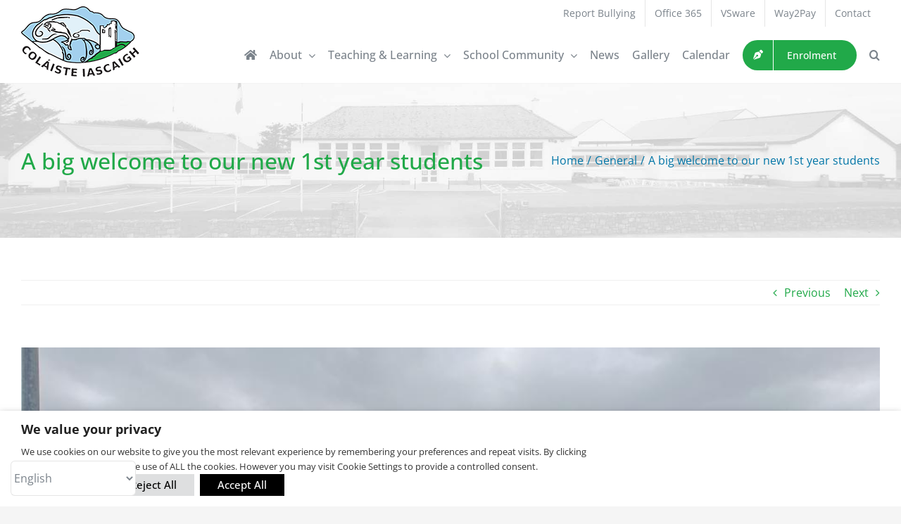

--- FILE ---
content_type: text/html; charset=UTF-8
request_url: https://www.colaisteiascaigh.ie/2023/08/a-big-welcome-to-our-new-1st-year-students/
body_size: 22727
content:
<!DOCTYPE html>
<html class="avada-html-layout-wide avada-html-header-position-top" lang="en-GB" prefix="og: http://ogp.me/ns# fb: http://ogp.me/ns/fb#">
<head>
<meta http-equiv="X-UA-Compatible" content="IE=edge" />
<meta http-equiv="Content-Type" content="text/html; charset=utf-8"/>
<meta name="viewport" content="width=device-width, initial-scale=1" />
<title>A big welcome to our new 1st year students &#8211; Coláiste Iascaigh, Sligo</title>
<meta name='robots' content='max-image-preview:large' />
<link rel="alternate" type="application/rss+xml" title="Coláiste Iascaigh, Sligo &raquo; Feed" href="https://www.colaisteiascaigh.ie/feed/" />
<link rel="alternate" type="application/rss+xml" title="Coláiste Iascaigh, Sligo &raquo; Comments Feed" href="https://www.colaisteiascaigh.ie/comments/feed/" />
<link rel="shortcut icon" href="https://www.colaisteiascaigh.ie/wp-content/uploads/2021/11/32.png" type="image/x-icon" />
<link rel="alternate" title="oEmbed (JSON)" type="application/json+oembed" href="https://www.colaisteiascaigh.ie/wp-json/oembed/1.0/embed?url=https%3A%2F%2Fwww.colaisteiascaigh.ie%2F2023%2F08%2Fa-big-welcome-to-our-new-1st-year-students%2F" />
<link rel="alternate" title="oEmbed (XML)" type="text/xml+oembed" href="https://www.colaisteiascaigh.ie/wp-json/oembed/1.0/embed?url=https%3A%2F%2Fwww.colaisteiascaigh.ie%2F2023%2F08%2Fa-big-welcome-to-our-new-1st-year-students%2F&#038;format=xml" />
<meta property="og:title" content="A big welcome to our new 1st year students"/>
<meta property="og:type" content="article"/>
<meta property="og:url" content="https://www.colaisteiascaigh.ie/2023/08/a-big-welcome-to-our-new-1st-year-students/"/>
<meta property="og:site_name" content="Coláiste Iascaigh, Sligo"/>
<meta property="og:description" content="A big welcome to our new 1st year Students
Today we welcomed a large class of 43 1st year students to Coláiste Iascaigh. We hope that their years with us will be happy, fruitful and a time that will be"/>
<meta property="og:image" content="https://www.colaisteiascaigh.ie/wp-content/uploads/2023/08/3886_20230829215436.jpeg"/>
<style id='wp-img-auto-sizes-contain-inline-css' type='text/css'>
img:is([sizes=auto i],[sizes^="auto," i]){contain-intrinsic-size:3000px 1500px}
/*# sourceURL=wp-img-auto-sizes-contain-inline-css */
</style>
<style id='classic-theme-styles-inline-css' type='text/css'>
/*! This file is auto-generated */
.wp-block-button__link{color:#fff;background-color:#32373c;border-radius:9999px;box-shadow:none;text-decoration:none;padding:calc(.667em + 2px) calc(1.333em + 2px);font-size:1.125em}.wp-block-file__button{background:#32373c;color:#fff;text-decoration:none}
/*# sourceURL=/wp-includes/css/classic-themes.min.css */
</style>
<!-- <link rel='stylesheet' id='wp-components-css' href='https://www.colaisteiascaigh.ie/wp-includes/css/dist/components/style.min.css?ver=6.9' type='text/css' media='all' /> -->
<!-- <link rel='stylesheet' id='wp-preferences-css' href='https://www.colaisteiascaigh.ie/wp-includes/css/dist/preferences/style.min.css?ver=6.9' type='text/css' media='all' /> -->
<!-- <link rel='stylesheet' id='wp-block-editor-css' href='https://www.colaisteiascaigh.ie/wp-includes/css/dist/block-editor/style.min.css?ver=6.9' type='text/css' media='all' /> -->
<!-- <link rel='stylesheet' id='popup-maker-block-library-style-css' href='https://www.colaisteiascaigh.ie/wp-content/plugins/popup-maker/dist/packages/block-library-style.css?ver=dbea705cfafe089d65f1' type='text/css' media='all' /> -->
<!-- <link rel='stylesheet' id='cookie-law-info-css' href='https://www.colaisteiascaigh.ie/wp-content/plugins/webtoffee-gdpr-cookie-consent/public/css/cookie-law-info-public.css?ver=2.5.2' type='text/css' media='all' /> -->
<!-- <link rel='stylesheet' id='cookie-law-info-gdpr-css' href='https://www.colaisteiascaigh.ie/wp-content/plugins/webtoffee-gdpr-cookie-consent/public/css/cookie-law-info-gdpr.css?ver=2.5.2' type='text/css' media='all' /> -->
<link rel="stylesheet" type="text/css" href="//www.colaisteiascaigh.ie/wp-content/cache/wpfc-minified/2ok8x9y9/dkes7.css" media="all"/>
<style id='cookie-law-info-gdpr-inline-css' type='text/css'>
.cli-modal-content, .cli-tab-content { background-color: #ffffff; }.cli-privacy-content-text, .cli-modal .cli-modal-dialog, .cli-tab-container p, a.cli-privacy-readmore { color: #000000; }.cli-tab-header { background-color: #f2f2f2; }.cli-tab-header, .cli-tab-header a.cli-nav-link,span.cli-necessary-caption,.cli-switch .cli-slider:after { color: #000000; }.cli-switch .cli-slider:before { background-color: #ffffff; }.cli-switch input:checked + .cli-slider:before { background-color: #ffffff; }.cli-switch .cli-slider { background-color: #e3e1e8; }.cli-switch input:checked + .cli-slider { background-color: #28a745; }.cli-modal-close svg { fill: #000000; }.cli-tab-footer .wt-cli-privacy-accept-all-btn { background-color: #00acad; color: #ffffff}.cli-tab-footer .wt-cli-privacy-accept-btn { background-color: #00acad; color: #ffffff}.cli-tab-header a:before{ border-right: 1px solid #000000; border-bottom: 1px solid #000000; }
/*# sourceURL=cookie-law-info-gdpr-inline-css */
</style>
<!-- <link rel='stylesheet' id='wpa-style-css' href='https://www.colaisteiascaigh.ie/wp-content/plugins/wp-accessibility/css/wpa-style.css?ver=2.2.6' type='text/css' media='all' /> -->
<link rel="stylesheet" type="text/css" href="//www.colaisteiascaigh.ie/wp-content/cache/wpfc-minified/f41qzx7p/6ltqu.css" media="all"/>
<style id='wpa-style-inline-css' type='text/css'>
:root { --admin-bar-top : 7px; }
/*# sourceURL=wpa-style-inline-css */
</style>
<!-- <link rel='stylesheet' id='child-style-css' href='https://www.colaisteiascaigh.ie/wp-content/themes/webniche/style.css?ver=6.9' type='text/css' media='all' /> -->
<!-- <link rel='stylesheet' id='fusion-dynamic-css-css' href='https://www.colaisteiascaigh.ie/wp-content/uploads/fusion-styles/e11ca3832915655a1d92166c3a90e5d7.min.css?ver=3.7.1' type='text/css' media='all' /> -->
<link rel="stylesheet" type="text/css" href="//www.colaisteiascaigh.ie/wp-content/cache/wpfc-minified/duuq04l3/6ltqu.css" media="all"/>
<script type="text/javascript" id="cli-iab-script-js-extra">
/* <![CDATA[ */
var iabConfig = {"status":"1","baseUrl":"https://www.colaisteiascaigh.ie/wp-content/uploads/webtoffee/cmp","latestFilename":"v3/vendor-list.json","languageFilename":"v3/purposes-es.json","appliedLaw":"gdpr","allowedVendors":[1,2,4,6,8,9,10,11,12,13,14,15,16,20,21,22,23,24,25,26,27,28,29,30,31,32,33,34,36,37,39,40,42,44,45,46,47,48,49,50,52,53,55,56,57,58,59,60,61,62,63,66,67,68,69,70,71,72,73,75,76,77,78,80,81,82,83,84,85,87,90,91,92,93,94,95,97,98,100,101,102,104,108,109,110,111,114,115,119,120,122,124,126,127,128,129,130,131,132,133,134,136,137,138,139,140,141,142,143,147,148,149,150,151,153,154,155,156,157,159,160,161,163,164,165,168,173,174,178,184,185,190,192,193,194,195,196,199,202,203,205,206,209,210,211,212,213,215,216,217,224,226,227,228,231,232,235,237,238,239,241,242,243,244,246,248,249,251,252,253,254,255,256,259,262,263,264,270,272,273,274,275,276,278,279,280,281,282,284,285,290,293,294,295,297,298,301,302,304,308,310,311,312,314,315,316,317,318,319,321,323,325,326,328,329,331,333,336,337,343,345,347,350,351,354,358,361,368,371,373,374,375,377,378,380,381,382,384,385,387,388,394,397,402,409,410,412,413,415,416,418,422,423,424,427,430,431,434,435,436,438,440,444,447,448,450,452,454,455,459,461,466,468,469,471,473,475,479,486,488,490,491,493,495,496,497,498,501,502,506,507,508,509,511,512,516,517,519,521,524,527,528,530,531,534,535,536,539,541,546,549,550,551,553,554,556,559,561,565,568,569,570,571,572,573,580,581,584,587,591,596,597,598,601,602,606,607,610,612,613,614,615,617,618,620,621,623,624,625,626,628,630,631,639,644,646,647,648,649,652,653,655,656,657,658,659,662,663,665,666,667,671,673,674,676,677,681,682,683,684,685,686,687,690,697,699,702,703,706,707,708,709,712,713,714,715,716,717,718,719,721,723,724,725,726,727,728,729,730,731,732,733,734,736,737,738,740,741,742,744,745,746,748,749,750,751,752,754,755,756,758,759,762,765,766,767,768,769,770,771,772,773,774,775,776,778,779,780,781,782,783,784,786,787,788,790,791,793,794,795,796,797,798,799,800,801,803,804,806,807,808,810,811,812,814,815,816,819,820,821,822,825,827,828,830,831,832,833,834,835,836,837,838,839,840,842,844,845,848,849,850,851,853,854,855,856,857,858,860,861,862,864,865,866,867,868,869,870,871,872,874,875,876,877,878,879,880,881,882,883,884,885,888,889,890,891,892,893,894,896,898,900,901,902,903,907,909,910,911,915,918,919,920,922,924,925,927,929,930,931,934,935,936,937,938,939,940,941,943,944,946,950,951,952,953,954,955,956,957,958,959,961,962,963,964,965,966,967,968,969,970,972,973,975,976,978,982,985,986,987,990,991,993,994,995,996,997,998,999,1001,1002,1003,1004,1005,1006,1009,1013,1014,1015,1016,1017,1018,1019,1020,1021,1022,1024,1025,1026,1027,1028,1029,1030,1031,1032,1033,1035,1036,1037,1038,1039,1040,1041,1043,1044,1045,1046,1047,1048,1049,1050,1051,1055,1057,1058,1059,1060,1061,1062,1063,1064,1067,1068,1069,1070,1071,1072,1073,1075,1076,1078,1079,1080,1081,1082,1083,1084,1085,1087,1089,1090,1091,1094,1097,1098,1100,1101,1103,1104,1105,1106,1107,1108,1110,1111,1112,1113,1116,1119,1120,1121,1122,1124,1126,1127,1129,1130,1131,1132,1133,1134,1135,1136,1137,1138,1139,1140,1141,1142,1144,1146,1147,1148,1149,1151,1153,1154,1155,1156,1157,1159,1160,1161,1162,1163,1164,1165,1167,1168,1169,1170,1171,1172,1173,1174,1175,1176,1177,1178,1179,1180,1181,1182,1183,1184,1185,1187,1188,1189,1190,1191,1192,1193,1194,1195,1196,1197,1198,1199,1200,1201,1202,1203,1204,1205,1206,1207,1208,1209,1210,1211,1212,1213,1214,1215,1216,1217,1218,1219,1220,1221,1222,1223,1224,1225,1226,1227,1228,1229,1230,1231,1232,1233,1234,1235,1236,1237,1238,1240,1241,1242,1243,1244,1245,1246,1247,1248,1249,1250,1251,1252,1253,1254,1255,1256,1257,1258,1259,1260,1261,1262,1263,1264,1265,1266,1267,1268,1269,1270,1271,1272,1273,1274,1275,1276,1277,1278,1279,1280,1281,1282,1283,1284,1285,1286,1287,1288,1289,1290,1291,1292,1293,1294,1295,1296,1297,1298,1299,1300,1301,1302,1303,1304,1305,1306,1307,1308,1309,1310,1311,1312,1313,1314,1315,1316,1317,1318,1319,1320,1321,1322,1323,1325,1326,1327,1328,1329,1330,1331,1332,1333,1334,1335,1336,1337,1338,1339,1340,1341,1342,1343,1344,1345,1346,1347,1348,1350,1351,1352,1353,1354,1355,1356,1357,1358,1359,1360,1361,1362,1363,1364,1365,1366,1367,1368,1369,1370,1371,1372,1373,1374,1375,1376,1377,1378,1379,1380,1381,1382,1383,1384,1385,1386,1387,1388,1389,1390,1391,1392,1393,1394,1395,1396,1397,1398,1399,1400,1401,1402,1403,1404,1405,1406,1407,1408,1409,1410,1411,1412,1413,1414,1415,1416,1417,1418,1419,1420,1421,1422,1423,1424,1425,1426,1427,1428,1429,1430,1431,1432,1433,1434,1435,1436,1437,1438,1439,1440,1441,1442,1443,1444,1445,1446,1447,1448,1449,1450,1451,1452,1453,1454,1455,1456,1457,1458,1459,1460,1461,1462,1463,1464,1465,1466,1467,1468,1469,1470,1471,1472,1473,1474,1475,1476,1477,1478,1479,1480,1481,1482,1483,1484,1485,1486,1487,1488,1489,1490,1491,1492,1493,1494,1495,1496,1497,1498,1500,1501,1502,1503,1504,1505,1506,1507,1508,1509,1510,1511,1512,1513,1514,1515,1516,1517,1518,1519,1520,1521,1522,1523,1524]};
var iabTranslations = {"storageDisclosures":{"title":"Device Storage Disclosure","headers":{"name":"Name","type":"Type","duration":"Duration","domain":"Domain","purposes":"Purposes"}}};
//# sourceURL=cli-iab-script-js-extra
/* ]]> */
</script>
<script src='//www.colaisteiascaigh.ie/wp-content/cache/wpfc-minified/dhy7rmoi/6ltqu.js' type="text/javascript"></script>
<!-- <script type="text/javascript" src="https://www.colaisteiascaigh.ie/wp-content/plugins/webtoffee-gdpr-cookie-consent/public/modules/iab-tcf/assets/js/script.min.js?ver=2.5.2" id="cli-iab-script-js"></script> -->
<!-- <script type="text/javascript" src="https://www.colaisteiascaigh.ie/wp-includes/js/jquery/jquery.min.js?ver=3.7.1" id="jquery-core-js"></script> -->
<script type="text/javascript" id="cookie-law-info-js-extra">
/* <![CDATA[ */
var Cli_Data = {"nn_cookie_ids":[],"non_necessary_cookies":[],"cookielist":{"necessary":{"id":15,"status":true,"priority":0,"title":"Necessary","strict":true,"default_state":false,"ccpa_optout":false,"loadonstart":false},"functional":{"id":16,"status":true,"priority":5,"title":"Functional","strict":false,"default_state":false,"ccpa_optout":false,"loadonstart":false},"performance":{"id":17,"status":true,"priority":4,"title":"Performance","strict":false,"default_state":false,"ccpa_optout":false,"loadonstart":false},"analytics":{"id":18,"status":true,"priority":3,"title":"Analytics","strict":false,"default_state":false,"ccpa_optout":false,"loadonstart":false},"advertisement":{"id":19,"status":true,"priority":2,"title":"Advertisement","strict":false,"default_state":false,"ccpa_optout":false,"loadonstart":false},"others":{"id":20,"status":true,"priority":1,"title":"Others","strict":false,"default_state":false,"ccpa_optout":false,"loadonstart":false}},"ajax_url":"https://www.colaisteiascaigh.ie/wp-admin/admin-ajax.php","current_lang":"en","security":"abc20f451f","eu_countries":["GB"],"geoIP":"disabled","use_custom_geolocation_api":"","custom_geolocation_api":"https://geoip.cookieyes.com/geoip/checker/result.php","consentVersion":"1","strictlyEnabled":["necessary","obligatoire"],"cookieDomain":"","privacy_length":"250","ccpaEnabled":"","ccpaRegionBased":"","ccpaBarEnabled":"","ccpaType":"gdpr","triggerDomRefresh":"","secure_cookies":""};
var log_object = {"ajax_url":"https://www.colaisteiascaigh.ie/wp-admin/admin-ajax.php"};
//# sourceURL=cookie-law-info-js-extra
/* ]]> */
</script>
<script src='//www.colaisteiascaigh.ie/wp-content/cache/wpfc-minified/9kp8zl6o/18se.js' type="text/javascript"></script>
<!-- <script type="text/javascript" src="https://www.colaisteiascaigh.ie/wp-content/plugins/webtoffee-gdpr-cookie-consent/public/js/cookie-law-info-public.js?ver=2.5.2" id="cookie-law-info-js"></script> -->
<link rel="https://api.w.org/" href="https://www.colaisteiascaigh.ie/wp-json/" /><link rel="alternate" title="JSON" type="application/json" href="https://www.colaisteiascaigh.ie/wp-json/wp/v2/posts/1654" /><link rel="EditURI" type="application/rsd+xml" title="RSD" href="https://www.colaisteiascaigh.ie/xmlrpc.php?rsd" />
<link rel="canonical" href="https://www.colaisteiascaigh.ie/2023/08/a-big-welcome-to-our-new-1st-year-students/" />
<link rel='shortlink' href='https://www.colaisteiascaigh.ie/?p=1654' />
<!-- Google tag (gtag.js) -->
<script type="text/plain" data-cli-class="cli-blocker-script" data-cli-label="Google Tag Manager"  data-cli-script-type="analytics" data-cli-block="true" data-cli-block-if-ccpa-optout="false" data-cli-element-position="head" async src="https://www.googletagmanager.com/gtag/js?id=G-DD4KZ53XET"></script>
<script>
window.dataLayer = window.dataLayer || [];
function gtag(){dataLayer.push(arguments);}
gtag('js', new Date());
gtag('config', 'G-DD4KZ53XET');
</script><style type="text/css" id="css-fb-visibility">@media screen and (max-width: 640px){.fusion-no-small-visibility{display:none !important;}body:not(.fusion-builder-ui-wireframe) .sm-text-align-center{text-align:center !important;}body:not(.fusion-builder-ui-wireframe) .sm-text-align-left{text-align:left !important;}body:not(.fusion-builder-ui-wireframe) .sm-text-align-right{text-align:right !important;}body:not(.fusion-builder-ui-wireframe) .sm-flex-align-center{justify-content:center !important;}body:not(.fusion-builder-ui-wireframe) .sm-flex-align-flex-start{justify-content:flex-start !important;}body:not(.fusion-builder-ui-wireframe) .sm-flex-align-flex-end{justify-content:flex-end !important;}body:not(.fusion-builder-ui-wireframe) .sm-mx-auto{margin-left:auto !important;margin-right:auto !important;}body:not(.fusion-builder-ui-wireframe) .sm-ml-auto{margin-left:auto !important;}body:not(.fusion-builder-ui-wireframe) .sm-mr-auto{margin-right:auto !important;}body:not(.fusion-builder-ui-wireframe) .fusion-absolute-position-small{position:absolute;top:auto;width:100%;}}@media screen and (min-width: 641px) and (max-width: 1024px){.fusion-no-medium-visibility{display:none !important;}body:not(.fusion-builder-ui-wireframe) .md-text-align-center{text-align:center !important;}body:not(.fusion-builder-ui-wireframe) .md-text-align-left{text-align:left !important;}body:not(.fusion-builder-ui-wireframe) .md-text-align-right{text-align:right !important;}body:not(.fusion-builder-ui-wireframe) .md-flex-align-center{justify-content:center !important;}body:not(.fusion-builder-ui-wireframe) .md-flex-align-flex-start{justify-content:flex-start !important;}body:not(.fusion-builder-ui-wireframe) .md-flex-align-flex-end{justify-content:flex-end !important;}body:not(.fusion-builder-ui-wireframe) .md-mx-auto{margin-left:auto !important;margin-right:auto !important;}body:not(.fusion-builder-ui-wireframe) .md-ml-auto{margin-left:auto !important;}body:not(.fusion-builder-ui-wireframe) .md-mr-auto{margin-right:auto !important;}body:not(.fusion-builder-ui-wireframe) .fusion-absolute-position-medium{position:absolute;top:auto;width:100%;}}@media screen and (min-width: 1025px){.fusion-no-large-visibility{display:none !important;}body:not(.fusion-builder-ui-wireframe) .lg-text-align-center{text-align:center !important;}body:not(.fusion-builder-ui-wireframe) .lg-text-align-left{text-align:left !important;}body:not(.fusion-builder-ui-wireframe) .lg-text-align-right{text-align:right !important;}body:not(.fusion-builder-ui-wireframe) .lg-flex-align-center{justify-content:center !important;}body:not(.fusion-builder-ui-wireframe) .lg-flex-align-flex-start{justify-content:flex-start !important;}body:not(.fusion-builder-ui-wireframe) .lg-flex-align-flex-end{justify-content:flex-end !important;}body:not(.fusion-builder-ui-wireframe) .lg-mx-auto{margin-left:auto !important;margin-right:auto !important;}body:not(.fusion-builder-ui-wireframe) .lg-ml-auto{margin-left:auto !important;}body:not(.fusion-builder-ui-wireframe) .lg-mr-auto{margin-right:auto !important;}body:not(.fusion-builder-ui-wireframe) .fusion-absolute-position-large{position:absolute;top:auto;width:100%;}}</style>		<style type="text/css" id="wp-custom-css">
/* .pum-theme-1830 .pum-container, .pum-theme-enterprise-blue .pum-container {
padding: 28px;
border-radius: 0px!important;
border: 1px none #000000!important;
box-shadow: 0px 0px 0px 0px rgba(2, 2, 2, 0.50)!important;
background-color: rgb(255 255 255 / 0%) !important;
}
.pum-theme-1830 .pum-content + .pum-close, .pum-theme-enterprise-blue .pum-content + .pum-close {
box-shadow: 90px 90px 90px 90px rgba(2, 2, 2, 0.23) !important;
text-shadow: 0px 0px 0px rgba(0, 0, 0, 0.23);
background-color: #21A949 !important;
} */		</style>
<script type="text/javascript">
var doc = document.documentElement;
doc.setAttribute( 'data-useragent', navigator.userAgent );
</script>
<style id='global-styles-inline-css' type='text/css'>
:root{--wp--preset--aspect-ratio--square: 1;--wp--preset--aspect-ratio--4-3: 4/3;--wp--preset--aspect-ratio--3-4: 3/4;--wp--preset--aspect-ratio--3-2: 3/2;--wp--preset--aspect-ratio--2-3: 2/3;--wp--preset--aspect-ratio--16-9: 16/9;--wp--preset--aspect-ratio--9-16: 9/16;--wp--preset--color--black: #000000;--wp--preset--color--cyan-bluish-gray: #abb8c3;--wp--preset--color--white: #ffffff;--wp--preset--color--pale-pink: #f78da7;--wp--preset--color--vivid-red: #cf2e2e;--wp--preset--color--luminous-vivid-orange: #ff6900;--wp--preset--color--luminous-vivid-amber: #fcb900;--wp--preset--color--light-green-cyan: #7bdcb5;--wp--preset--color--vivid-green-cyan: #00d084;--wp--preset--color--pale-cyan-blue: #8ed1fc;--wp--preset--color--vivid-cyan-blue: #0693e3;--wp--preset--color--vivid-purple: #9b51e0;--wp--preset--gradient--vivid-cyan-blue-to-vivid-purple: linear-gradient(135deg,rgb(6,147,227) 0%,rgb(155,81,224) 100%);--wp--preset--gradient--light-green-cyan-to-vivid-green-cyan: linear-gradient(135deg,rgb(122,220,180) 0%,rgb(0,208,130) 100%);--wp--preset--gradient--luminous-vivid-amber-to-luminous-vivid-orange: linear-gradient(135deg,rgb(252,185,0) 0%,rgb(255,105,0) 100%);--wp--preset--gradient--luminous-vivid-orange-to-vivid-red: linear-gradient(135deg,rgb(255,105,0) 0%,rgb(207,46,46) 100%);--wp--preset--gradient--very-light-gray-to-cyan-bluish-gray: linear-gradient(135deg,rgb(238,238,238) 0%,rgb(169,184,195) 100%);--wp--preset--gradient--cool-to-warm-spectrum: linear-gradient(135deg,rgb(74,234,220) 0%,rgb(151,120,209) 20%,rgb(207,42,186) 40%,rgb(238,44,130) 60%,rgb(251,105,98) 80%,rgb(254,248,76) 100%);--wp--preset--gradient--blush-light-purple: linear-gradient(135deg,rgb(255,206,236) 0%,rgb(152,150,240) 100%);--wp--preset--gradient--blush-bordeaux: linear-gradient(135deg,rgb(254,205,165) 0%,rgb(254,45,45) 50%,rgb(107,0,62) 100%);--wp--preset--gradient--luminous-dusk: linear-gradient(135deg,rgb(255,203,112) 0%,rgb(199,81,192) 50%,rgb(65,88,208) 100%);--wp--preset--gradient--pale-ocean: linear-gradient(135deg,rgb(255,245,203) 0%,rgb(182,227,212) 50%,rgb(51,167,181) 100%);--wp--preset--gradient--electric-grass: linear-gradient(135deg,rgb(202,248,128) 0%,rgb(113,206,126) 100%);--wp--preset--gradient--midnight: linear-gradient(135deg,rgb(2,3,129) 0%,rgb(40,116,252) 100%);--wp--preset--font-size--small: 12px;--wp--preset--font-size--medium: 20px;--wp--preset--font-size--large: 24px;--wp--preset--font-size--x-large: 42px;--wp--preset--font-size--normal: 16px;--wp--preset--font-size--xlarge: 32px;--wp--preset--font-size--huge: 48px;--wp--preset--spacing--20: 0.44rem;--wp--preset--spacing--30: 0.67rem;--wp--preset--spacing--40: 1rem;--wp--preset--spacing--50: 1.5rem;--wp--preset--spacing--60: 2.25rem;--wp--preset--spacing--70: 3.38rem;--wp--preset--spacing--80: 5.06rem;--wp--preset--shadow--natural: 6px 6px 9px rgba(0, 0, 0, 0.2);--wp--preset--shadow--deep: 12px 12px 50px rgba(0, 0, 0, 0.4);--wp--preset--shadow--sharp: 6px 6px 0px rgba(0, 0, 0, 0.2);--wp--preset--shadow--outlined: 6px 6px 0px -3px rgb(255, 255, 255), 6px 6px rgb(0, 0, 0);--wp--preset--shadow--crisp: 6px 6px 0px rgb(0, 0, 0);}:where(.is-layout-flex){gap: 0.5em;}:where(.is-layout-grid){gap: 0.5em;}body .is-layout-flex{display: flex;}.is-layout-flex{flex-wrap: wrap;align-items: center;}.is-layout-flex > :is(*, div){margin: 0;}body .is-layout-grid{display: grid;}.is-layout-grid > :is(*, div){margin: 0;}:where(.wp-block-columns.is-layout-flex){gap: 2em;}:where(.wp-block-columns.is-layout-grid){gap: 2em;}:where(.wp-block-post-template.is-layout-flex){gap: 1.25em;}:where(.wp-block-post-template.is-layout-grid){gap: 1.25em;}.has-black-color{color: var(--wp--preset--color--black) !important;}.has-cyan-bluish-gray-color{color: var(--wp--preset--color--cyan-bluish-gray) !important;}.has-white-color{color: var(--wp--preset--color--white) !important;}.has-pale-pink-color{color: var(--wp--preset--color--pale-pink) !important;}.has-vivid-red-color{color: var(--wp--preset--color--vivid-red) !important;}.has-luminous-vivid-orange-color{color: var(--wp--preset--color--luminous-vivid-orange) !important;}.has-luminous-vivid-amber-color{color: var(--wp--preset--color--luminous-vivid-amber) !important;}.has-light-green-cyan-color{color: var(--wp--preset--color--light-green-cyan) !important;}.has-vivid-green-cyan-color{color: var(--wp--preset--color--vivid-green-cyan) !important;}.has-pale-cyan-blue-color{color: var(--wp--preset--color--pale-cyan-blue) !important;}.has-vivid-cyan-blue-color{color: var(--wp--preset--color--vivid-cyan-blue) !important;}.has-vivid-purple-color{color: var(--wp--preset--color--vivid-purple) !important;}.has-black-background-color{background-color: var(--wp--preset--color--black) !important;}.has-cyan-bluish-gray-background-color{background-color: var(--wp--preset--color--cyan-bluish-gray) !important;}.has-white-background-color{background-color: var(--wp--preset--color--white) !important;}.has-pale-pink-background-color{background-color: var(--wp--preset--color--pale-pink) !important;}.has-vivid-red-background-color{background-color: var(--wp--preset--color--vivid-red) !important;}.has-luminous-vivid-orange-background-color{background-color: var(--wp--preset--color--luminous-vivid-orange) !important;}.has-luminous-vivid-amber-background-color{background-color: var(--wp--preset--color--luminous-vivid-amber) !important;}.has-light-green-cyan-background-color{background-color: var(--wp--preset--color--light-green-cyan) !important;}.has-vivid-green-cyan-background-color{background-color: var(--wp--preset--color--vivid-green-cyan) !important;}.has-pale-cyan-blue-background-color{background-color: var(--wp--preset--color--pale-cyan-blue) !important;}.has-vivid-cyan-blue-background-color{background-color: var(--wp--preset--color--vivid-cyan-blue) !important;}.has-vivid-purple-background-color{background-color: var(--wp--preset--color--vivid-purple) !important;}.has-black-border-color{border-color: var(--wp--preset--color--black) !important;}.has-cyan-bluish-gray-border-color{border-color: var(--wp--preset--color--cyan-bluish-gray) !important;}.has-white-border-color{border-color: var(--wp--preset--color--white) !important;}.has-pale-pink-border-color{border-color: var(--wp--preset--color--pale-pink) !important;}.has-vivid-red-border-color{border-color: var(--wp--preset--color--vivid-red) !important;}.has-luminous-vivid-orange-border-color{border-color: var(--wp--preset--color--luminous-vivid-orange) !important;}.has-luminous-vivid-amber-border-color{border-color: var(--wp--preset--color--luminous-vivid-amber) !important;}.has-light-green-cyan-border-color{border-color: var(--wp--preset--color--light-green-cyan) !important;}.has-vivid-green-cyan-border-color{border-color: var(--wp--preset--color--vivid-green-cyan) !important;}.has-pale-cyan-blue-border-color{border-color: var(--wp--preset--color--pale-cyan-blue) !important;}.has-vivid-cyan-blue-border-color{border-color: var(--wp--preset--color--vivid-cyan-blue) !important;}.has-vivid-purple-border-color{border-color: var(--wp--preset--color--vivid-purple) !important;}.has-vivid-cyan-blue-to-vivid-purple-gradient-background{background: var(--wp--preset--gradient--vivid-cyan-blue-to-vivid-purple) !important;}.has-light-green-cyan-to-vivid-green-cyan-gradient-background{background: var(--wp--preset--gradient--light-green-cyan-to-vivid-green-cyan) !important;}.has-luminous-vivid-amber-to-luminous-vivid-orange-gradient-background{background: var(--wp--preset--gradient--luminous-vivid-amber-to-luminous-vivid-orange) !important;}.has-luminous-vivid-orange-to-vivid-red-gradient-background{background: var(--wp--preset--gradient--luminous-vivid-orange-to-vivid-red) !important;}.has-very-light-gray-to-cyan-bluish-gray-gradient-background{background: var(--wp--preset--gradient--very-light-gray-to-cyan-bluish-gray) !important;}.has-cool-to-warm-spectrum-gradient-background{background: var(--wp--preset--gradient--cool-to-warm-spectrum) !important;}.has-blush-light-purple-gradient-background{background: var(--wp--preset--gradient--blush-light-purple) !important;}.has-blush-bordeaux-gradient-background{background: var(--wp--preset--gradient--blush-bordeaux) !important;}.has-luminous-dusk-gradient-background{background: var(--wp--preset--gradient--luminous-dusk) !important;}.has-pale-ocean-gradient-background{background: var(--wp--preset--gradient--pale-ocean) !important;}.has-electric-grass-gradient-background{background: var(--wp--preset--gradient--electric-grass) !important;}.has-midnight-gradient-background{background: var(--wp--preset--gradient--midnight) !important;}.has-small-font-size{font-size: var(--wp--preset--font-size--small) !important;}.has-medium-font-size{font-size: var(--wp--preset--font-size--medium) !important;}.has-large-font-size{font-size: var(--wp--preset--font-size--large) !important;}.has-x-large-font-size{font-size: var(--wp--preset--font-size--x-large) !important;}
/*# sourceURL=global-styles-inline-css */
</style>
<!-- <link rel='stylesheet' id='cookie-law-info-table-css' href='https://www.colaisteiascaigh.ie/wp-content/plugins/webtoffee-gdpr-cookie-consent/public/css/cookie-law-info-table.css?ver=2.5.2' type='text/css' media='all' /> -->
<link rel="stylesheet" type="text/css" href="//www.colaisteiascaigh.ie/wp-content/cache/wpfc-minified/1glxfpzw/6ltqu.css" media="all"/>
</head>
<body class="wp-singular post-template-default single single-post postid-1654 single-format-standard wp-theme-Avada wp-child-theme-webniche fusion-image-hovers fusion-pagination-sizing fusion-button_type-flat fusion-button_span-no fusion-button_gradient-linear avada-image-rollover-circle-yes avada-image-rollover-yes avada-image-rollover-direction-left fusion-body ltr fusion-sticky-header no-tablet-sticky-header no-mobile-sticky-header no-mobile-slidingbar no-mobile-totop fusion-disable-outline fusion-sub-menu-slide mobile-logo-pos-left layout-wide-mode avada-has-boxed-modal-shadow- layout-scroll-offset-full avada-has-zero-margin-offset-top fusion-top-header menu-text-align-center mobile-menu-design-classic fusion-show-pagination-text fusion-header-layout-v3 avada-responsive avada-footer-fx-none avada-menu-highlight-style-textcolor fusion-search-form-clean fusion-main-menu-search-overlay fusion-avatar-circle avada-sticky-shrinkage avada-dropdown-styles avada-blog-layout-medium avada-blog-archive-layout-medium avada-header-shadow-no avada-menu-icon-position-left avada-has-megamenu-shadow avada-has-mainmenu-dropdown-divider avada-has-pagetitle-bg-full avada-has-mobile-menu-search avada-has-main-nav-search-icon avada-has-100-footer avada-has-breadcrumb-mobile-hidden avada-has-pagetitlebar-retina-bg-image avada-has-titlebar-bar_and_content avada-header-border-color-full-transparent avada-has-pagination-width_height avada-flyout-menu-direction-fade avada-ec-views-v1" >
<a class="skip-link screen-reader-text" href="#content">Skip to content</a>
<div id="boxed-wrapper">
<div class="fusion-sides-frame"></div>
<div id="wrapper" class="fusion-wrapper">
<div id="home" style="position:relative;top:-1px;"></div>
<header class="fusion-header-wrapper">
<div class="fusion-header-v3 fusion-logo-alignment fusion-logo-left fusion-sticky-menu-1 fusion-sticky-logo-1 fusion-mobile-logo-1  fusion-mobile-menu-design-classic">
<div class="fusion-secondary-header">
<div class="fusion-row">
<div class="fusion-alignright">
<nav class="fusion-secondary-menu" role="navigation" aria-label="Secondary Menu"><ul id="menu-top-menu" class="menu"><li  id="menu-item-333"  class="menu-item menu-item-type-post_type menu-item-object-page menu-item-333"  data-item-id="333"><a  title="Report Bullying" href="https://www.colaisteiascaigh.ie/report-bullying/" class="fusion-textcolor-highlight"><span class="menu-text">Report Bullying</span></a></li><li  id="menu-item-335"  class="menu-item menu-item-type-custom menu-item-object-custom menu-item-335"  data-item-id="335"><a  title="Office 365 Login" target="_blank" rel="noopener noreferrer" href="https://login.microsoftonline.com/" class="fusion-textcolor-highlight"><span class="menu-text">Office 365</span></a></li><li  id="menu-item-336"  class="menu-item menu-item-type-custom menu-item-object-custom menu-item-336"  data-item-id="336"><a  title="VSware Login" target="_blank" rel="noopener noreferrer" href="https://colaisteiascaighsligo.vsware.ie/" class="fusion-textcolor-highlight"><span class="menu-text">VSware</span></a></li><li  id="menu-item-830"  class="menu-item menu-item-type-custom menu-item-object-custom menu-item-830"  data-item-id="830"><a  title="Way2Pay" target="_blank" rel="noopener noreferrer" href="https://www.way2pay.org/" class="fusion-textcolor-highlight"><span class="menu-text">Way2Pay</span></a></li><li  id="menu-item-54"  class="menu-item menu-item-type-post_type menu-item-object-page menu-item-54"  data-item-id="54"><a  title="Contact Us" href="https://www.colaisteiascaigh.ie/contact/" class="fusion-textcolor-highlight"><span class="menu-text">Contact</span></a></li></ul></nav><nav class="fusion-mobile-nav-holder fusion-mobile-menu-text-align-left" aria-label="Secondary Mobile Menu"></nav>			</div>
</div>
</div>
<div class="fusion-header-sticky-height"></div>
<div class="fusion-header">
<div class="fusion-row">
<div class="fusion-logo" data-margin-top="-30px" data-margin-bottom="8px" data-margin-left="0px" data-margin-right="0px">
<a class="fusion-logo-link"  href="https://www.colaisteiascaigh.ie/" >
<!-- standard logo -->
<img src="https://www.colaisteiascaigh.ie/wp-content/uploads/2021/11/colaiste-iascaigh@1.png" srcset="https://www.colaisteiascaigh.ie/wp-content/uploads/2021/11/colaiste-iascaigh@1.png 1x, https://www.colaisteiascaigh.ie/wp-content/uploads/2021/11/colaiste-iascaigh@2.png 2x" width="168" height="100" style="max-height:100px;height:auto;" alt="Coláiste Iascaigh, Sligo Logo" data-retina_logo_url="https://www.colaisteiascaigh.ie/wp-content/uploads/2021/11/colaiste-iascaigh@2.png" class="fusion-standard-logo" />
<!-- mobile logo -->
<img src="https://www.colaisteiascaigh.ie/wp-content/uploads/2021/11/colaiste-iascaigh@1.png" srcset="https://www.colaisteiascaigh.ie/wp-content/uploads/2021/11/colaiste-iascaigh@1.png 1x, https://www.colaisteiascaigh.ie/wp-content/uploads/2021/11/colaiste-iascaigh@2.png 2x" width="168" height="100" style="max-height:100px;height:auto;" alt="Coláiste Iascaigh, Sligo Logo" data-retina_logo_url="https://www.colaisteiascaigh.ie/wp-content/uploads/2021/11/colaiste-iascaigh@2.png" class="fusion-mobile-logo" />
<!-- sticky header logo -->
<img src="https://www.colaisteiascaigh.ie/wp-content/uploads/2021/11/colaiste-iascaigh@1.png" srcset="https://www.colaisteiascaigh.ie/wp-content/uploads/2021/11/colaiste-iascaigh@1.png 1x, https://www.colaisteiascaigh.ie/wp-content/uploads/2021/11/colaiste-iascaigh@2.png 2x" width="168" height="100" style="max-height:100px;height:auto;" alt="Coláiste Iascaigh, Sligo Logo" data-retina_logo_url="https://www.colaisteiascaigh.ie/wp-content/uploads/2021/11/colaiste-iascaigh@2.png" class="fusion-sticky-logo" />
</a>
</div>		<nav class="fusion-main-menu" aria-label="Main Menu"><div class="fusion-overlay-search">		<form role="search" class="searchform fusion-search-form  fusion-search-form-clean" method="get" action="https://www.colaisteiascaigh.ie/">
<div class="fusion-search-form-content">
<div class="fusion-search-field search-field">
<label><span class="screen-reader-text">Search for:</span>
<input type="search" value="" name="s" class="s" placeholder="Search..." required aria-required="true" aria-label="Search..."/>
</label>
</div>
<div class="fusion-search-button search-button">
<input type="submit" class="fusion-search-submit searchsubmit" aria-label="Search" value="&#xf002;" />
</div>
</div>
</form>
<div class="fusion-search-spacer"></div><a href="#" role="button" aria-label="Close Search" class="fusion-close-search"></a></div><ul id="menu-main-menu" class="fusion-menu"><li  id="menu-item-25"  class="menu-item menu-item-type-post_type menu-item-object-page menu-item-home menu-item-25"  data-item-id="25"><a  title="Welcome" href="https://www.colaisteiascaigh.ie/" class="fusion-icon-only-link fusion-flex-link fusion-textcolor-highlight"><span class="fusion-megamenu-icon"><i class="glyphicon fa-home fas" aria-hidden="true"></i></span><span class="menu-text"><span class="menu-title">Home</span></span></a></li><li  id="menu-item-1340"  class="menu-item menu-item-type-post_type menu-item-object-page menu-item-has-children menu-item-1340 fusion-dropdown-menu"  data-item-id="1340"><a  title="About Us" href="https://www.colaisteiascaigh.ie/welcome/" class="fusion-textcolor-highlight"><span class="menu-text">About</span> <span class="fusion-caret"><i class="fusion-dropdown-indicator" aria-hidden="true"></i></span></a><ul class="sub-menu"><li  id="menu-item-303"  class="menu-item menu-item-type-post_type menu-item-object-page menu-item-303 fusion-dropdown-submenu" ><a  href="https://www.colaisteiascaigh.ie/welcome/" class="fusion-textcolor-highlight"><span>Welcome Message</span></a></li><li  id="menu-item-299"  class="menu-item menu-item-type-post_type menu-item-object-page menu-item-299 fusion-dropdown-submenu" ><a  href="https://www.colaisteiascaigh.ie/mission-statement/" class="fusion-textcolor-highlight"><span>Mission Statement &#038; Ethos</span></a></li><li  id="menu-item-297"  class="menu-item menu-item-type-post_type menu-item-object-page menu-item-297 fusion-dropdown-submenu" ><a  href="https://www.colaisteiascaigh.ie/child-protection/" class="fusion-textcolor-highlight"><span>Child Protection &#038; Anti Bullying</span></a></li><li  id="menu-item-300"  class="menu-item menu-item-type-post_type menu-item-object-page menu-item-300 fusion-dropdown-submenu" ><a  href="https://www.colaisteiascaigh.ie/plans-policies/" class="fusion-textcolor-highlight"><span>Plans &#038; Policies</span></a></li><li  id="menu-item-298"  class="menu-item menu-item-type-post_type menu-item-object-page menu-item-298 fusion-dropdown-submenu" ><a  href="https://www.colaisteiascaigh.ie/facilities/" class="fusion-textcolor-highlight"><span>Facilities</span></a></li><li  id="menu-item-302"  class="menu-item menu-item-type-post_type menu-item-object-page menu-item-302 fusion-dropdown-submenu" ><a  href="https://www.colaisteiascaigh.ie/school-prospectus/" class="fusion-textcolor-highlight"><span>School Prospectus</span></a></li><li  id="menu-item-301"  class="menu-item menu-item-type-post_type menu-item-object-page menu-item-301 fusion-dropdown-submenu" ><a  href="https://www.colaisteiascaigh.ie/reports/" class="fusion-textcolor-highlight"><span>Reports</span></a></li></ul></li><li  id="menu-item-1341"  class="menu-item menu-item-type-post_type menu-item-object-page menu-item-has-children menu-item-1341 fusion-dropdown-menu"  data-item-id="1341"><a  title="Teaching &#038; Learning" href="https://www.colaisteiascaigh.ie/junior-cycle/" class="fusion-textcolor-highlight"><span class="menu-text">Teaching &#038; Learning</span> <span class="fusion-caret"><i class="fusion-dropdown-indicator" aria-hidden="true"></i></span></a><ul class="sub-menu"><li  id="menu-item-311"  class="menu-item menu-item-type-post_type menu-item-object-page menu-item-311 fusion-dropdown-submenu" ><a  href="https://www.colaisteiascaigh.ie/junior-cycle/" class="fusion-textcolor-highlight"><span>Junior Cycle</span></a></li><li  id="menu-item-315"  class="menu-item menu-item-type-post_type menu-item-object-page menu-item-315 fusion-dropdown-submenu" ><a  href="https://www.colaisteiascaigh.ie/ty/" class="fusion-textcolor-highlight"><span>TY</span></a></li><li  id="menu-item-1185"  class="menu-item menu-item-type-custom menu-item-object-custom menu-item-has-children menu-item-1185 fusion-dropdown-submenu" ><a  href="#" class="fusion-textcolor-highlight"><span>Senior Cycle</span> <span class="fusion-caret"><i class="fusion-dropdown-indicator" aria-hidden="true"></i></span></a><ul class="sub-menu"><li  id="menu-item-313"  class="menu-item menu-item-type-post_type menu-item-object-page menu-item-313" ><a  href="https://www.colaisteiascaigh.ie/leaving-cert/" class="fusion-textcolor-highlight"><span>Leaving Cert</span></a></li><li  id="menu-item-1186"  class="menu-item menu-item-type-post_type menu-item-object-page menu-item-1186" ><a  href="https://www.colaisteiascaigh.ie/lca/" class="fusion-textcolor-highlight"><span>LCA</span></a></li></ul></li><li  id="menu-item-309"  class="menu-item menu-item-type-custom menu-item-object-custom menu-item-has-children menu-item-309 fusion-dropdown-submenu" ><a  href="#" class="fusion-textcolor-highlight"><span>Extra Curricular</span> <span class="fusion-caret"><i class="fusion-dropdown-indicator" aria-hidden="true"></i></span></a><ul class="sub-menu"><li  id="menu-item-314"  class="menu-item menu-item-type-post_type menu-item-object-page menu-item-314" ><a  href="https://www.colaisteiascaigh.ie/sport/" class="fusion-textcolor-highlight"><span>Sport</span></a></li><li  id="menu-item-312"  class="menu-item menu-item-type-post_type menu-item-object-page menu-item-312" ><a  href="https://www.colaisteiascaigh.ie/initiatives/" class="fusion-textcolor-highlight"><span>Initiatives</span></a></li><li  id="menu-item-310"  class="menu-item menu-item-type-post_type menu-item-object-page menu-item-310" ><a  href="https://www.colaisteiascaigh.ie/activities/" class="fusion-textcolor-highlight"><span>Activities</span></a></li></ul></li><li  id="menu-item-316"  class="menu-item menu-item-type-post_type menu-item-object-page menu-item-316 fusion-dropdown-submenu" ><a  href="https://www.colaisteiascaigh.ie/wellbeing/" class="fusion-textcolor-highlight"><span>Wellbeing</span></a></li></ul></li><li  id="menu-item-1342"  class="menu-item menu-item-type-post_type menu-item-object-page menu-item-has-children menu-item-1342 fusion-dropdown-menu"  data-item-id="1342"><a  title="School Community" href="https://www.colaisteiascaigh.ie/bom-reports/" class="fusion-textcolor-highlight"><span class="menu-text">School Community</span> <span class="fusion-caret"><i class="fusion-dropdown-indicator" aria-hidden="true"></i></span></a><ul class="sub-menu"><li  id="menu-item-318"  class="menu-item menu-item-type-custom menu-item-object-custom menu-item-has-children menu-item-318 fusion-dropdown-submenu" ><a  href="#" class="fusion-textcolor-highlight"><span>BOM</span> <span class="fusion-caret"><i class="fusion-dropdown-indicator" aria-hidden="true"></i></span></a><ul class="sub-menu"><li  id="menu-item-322"  class="menu-item menu-item-type-post_type menu-item-object-page menu-item-322" ><a  href="https://www.colaisteiascaigh.ie/bom-reports/" class="fusion-textcolor-highlight"><span>BOM Reports</span></a></li></ul></li><li  id="menu-item-319"  class="menu-item menu-item-type-custom menu-item-object-custom menu-item-has-children menu-item-319 fusion-dropdown-submenu" ><a  href="#" class="fusion-textcolor-highlight"><span>Parents</span> <span class="fusion-caret"><i class="fusion-dropdown-indicator" aria-hidden="true"></i></span></a><ul class="sub-menu"><li  id="menu-item-327"  class="menu-item menu-item-type-post_type menu-item-object-page menu-item-327" ><a  href="https://www.colaisteiascaigh.ie/parent-supports/" class="fusion-textcolor-highlight"><span>Parent Supports</span></a></li><li  id="menu-item-325"  class="menu-item menu-item-type-post_type menu-item-object-page menu-item-325" ><a  href="https://www.colaisteiascaigh.ie/parent-information/" class="fusion-textcolor-highlight"><span>Parent Information</span></a></li><li  id="menu-item-328"  class="menu-item menu-item-type-post_type menu-item-object-page menu-item-328" ><a  href="https://www.colaisteiascaigh.ie/parents-association/" class="fusion-textcolor-highlight"><span>Parents Association</span></a></li><li  id="menu-item-326"  class="menu-item menu-item-type-post_type menu-item-object-page menu-item-326" ><a  href="https://www.colaisteiascaigh.ie/parent-questionnaires/" class="fusion-textcolor-highlight"><span>Parent Questionnaires</span></a></li></ul></li><li  id="menu-item-320"  class="menu-item menu-item-type-custom menu-item-object-custom menu-item-has-children menu-item-320 fusion-dropdown-submenu" ><a  href="#" class="fusion-textcolor-highlight"><span>Students</span> <span class="fusion-caret"><i class="fusion-dropdown-indicator" aria-hidden="true"></i></span></a><ul class="sub-menu"><li  id="menu-item-321"  class="menu-item menu-item-type-custom menu-item-object-custom menu-item-has-children menu-item-321" ><a  href="#" class="fusion-textcolor-highlight"><span>Student Council</span> <span class="fusion-caret"><i class="fusion-dropdown-indicator" aria-hidden="true"></i></span></a><ul class="sub-menu"><li  id="menu-item-332"  class="menu-item menu-item-type-post_type menu-item-object-page menu-item-332" ><a  href="https://www.colaisteiascaigh.ie/student-council-reports/" class="fusion-textcolor-highlight"><span>Reports</span></a></li></ul></li><li  id="menu-item-330"  class="menu-item menu-item-type-post_type menu-item-object-page menu-item-330" ><a  href="https://www.colaisteiascaigh.ie/student-supports/" class="fusion-textcolor-highlight"><span>Student Supports</span></a></li><li  id="menu-item-323"  class="menu-item menu-item-type-post_type menu-item-object-page menu-item-323" ><a  href="https://www.colaisteiascaigh.ie/guidance-counselling/" class="fusion-textcolor-highlight"><span>Guidance &#038; Counselling</span></a></li><li  id="menu-item-329"  class="menu-item menu-item-type-post_type menu-item-object-page menu-item-329" ><a  href="https://www.colaisteiascaigh.ie/student-questionnaires/" class="fusion-textcolor-highlight"><span>Student Questionnaires</span></a></li></ul></li><li  id="menu-item-331"  class="menu-item menu-item-type-post_type menu-item-object-page menu-item-331 fusion-dropdown-submenu" ><a  href="https://www.colaisteiascaigh.ie/staff/" class="fusion-textcolor-highlight"><span>Staff</span></a></li></ul></li><li  id="menu-item-26"  class="menu-item menu-item-type-post_type menu-item-object-page current_page_parent menu-item-26"  data-item-id="26"><a  title="News" href="https://www.colaisteiascaigh.ie/news/" class="fusion-textcolor-highlight"><span class="menu-text">News</span></a></li><li  id="menu-item-371"  class="menu-item menu-item-type-post_type menu-item-object-page menu-item-371"  data-item-id="371"><a  title="School Gallery" href="https://www.colaisteiascaigh.ie/school-gallery/" class="fusion-textcolor-highlight"><span class="menu-text">Gallery</span></a></li><li  id="menu-item-370"  class="menu-item menu-item-type-post_type menu-item-object-page menu-item-370"  data-item-id="370"><a  title="School Calendar" href="https://www.colaisteiascaigh.ie/calendar/" class="fusion-textcolor-highlight"><span class="menu-text">Calendar</span></a></li><li  id="menu-item-472"  class="menu-item menu-item-type-post_type menu-item-object-page menu-item-472 fusion-menu-item-button"  data-item-id="472"><a  title="Enrolment" href="https://www.colaisteiascaigh.ie/enrolment/" class="fusion-textcolor-highlight"><span class="menu-text fusion-button button-default button-large"><span class="button-icon-divider-left"><i class="glyphicon fa-pen-nib fas" aria-hidden="true"></i></span><span class="fusion-button-text-left">Enrolment</span></span></a></li><li class="fusion-custom-menu-item fusion-main-menu-search fusion-search-overlay"><a class="fusion-main-menu-icon" href="#" aria-label="Search" data-title="Search" title="Search" role="button" aria-expanded="false"></a></li></ul></nav><nav class="fusion-main-menu fusion-sticky-menu" aria-label="Main Menu Sticky"><div class="fusion-overlay-search">		<form role="search" class="searchform fusion-search-form  fusion-search-form-clean" method="get" action="https://www.colaisteiascaigh.ie/">
<div class="fusion-search-form-content">
<div class="fusion-search-field search-field">
<label><span class="screen-reader-text">Search for:</span>
<input type="search" value="" name="s" class="s" placeholder="Search..." required aria-required="true" aria-label="Search..."/>
</label>
</div>
<div class="fusion-search-button search-button">
<input type="submit" class="fusion-search-submit searchsubmit" aria-label="Search" value="&#xf002;" />
</div>
</div>
</form>
<div class="fusion-search-spacer"></div><a href="#" role="button" aria-label="Close Search" class="fusion-close-search"></a></div><ul id="menu-main-menu-1" class="fusion-menu"><li   class="menu-item menu-item-type-post_type menu-item-object-page menu-item-home menu-item-25"  data-item-id="25"><a  title="Welcome" href="https://www.colaisteiascaigh.ie/" class="fusion-icon-only-link fusion-flex-link fusion-textcolor-highlight"><span class="fusion-megamenu-icon"><i class="glyphicon fa-home fas" aria-hidden="true"></i></span><span class="menu-text"><span class="menu-title">Home</span></span></a></li><li   class="menu-item menu-item-type-post_type menu-item-object-page menu-item-has-children menu-item-1340 fusion-dropdown-menu"  data-item-id="1340"><a  title="About Us" href="https://www.colaisteiascaigh.ie/welcome/" class="fusion-textcolor-highlight"><span class="menu-text">About</span> <span class="fusion-caret"><i class="fusion-dropdown-indicator" aria-hidden="true"></i></span></a><ul class="sub-menu"><li   class="menu-item menu-item-type-post_type menu-item-object-page menu-item-303 fusion-dropdown-submenu" ><a  href="https://www.colaisteiascaigh.ie/welcome/" class="fusion-textcolor-highlight"><span>Welcome Message</span></a></li><li   class="menu-item menu-item-type-post_type menu-item-object-page menu-item-299 fusion-dropdown-submenu" ><a  href="https://www.colaisteiascaigh.ie/mission-statement/" class="fusion-textcolor-highlight"><span>Mission Statement &#038; Ethos</span></a></li><li   class="menu-item menu-item-type-post_type menu-item-object-page menu-item-297 fusion-dropdown-submenu" ><a  href="https://www.colaisteiascaigh.ie/child-protection/" class="fusion-textcolor-highlight"><span>Child Protection &#038; Anti Bullying</span></a></li><li   class="menu-item menu-item-type-post_type menu-item-object-page menu-item-300 fusion-dropdown-submenu" ><a  href="https://www.colaisteiascaigh.ie/plans-policies/" class="fusion-textcolor-highlight"><span>Plans &#038; Policies</span></a></li><li   class="menu-item menu-item-type-post_type menu-item-object-page menu-item-298 fusion-dropdown-submenu" ><a  href="https://www.colaisteiascaigh.ie/facilities/" class="fusion-textcolor-highlight"><span>Facilities</span></a></li><li   class="menu-item menu-item-type-post_type menu-item-object-page menu-item-302 fusion-dropdown-submenu" ><a  href="https://www.colaisteiascaigh.ie/school-prospectus/" class="fusion-textcolor-highlight"><span>School Prospectus</span></a></li><li   class="menu-item menu-item-type-post_type menu-item-object-page menu-item-301 fusion-dropdown-submenu" ><a  href="https://www.colaisteiascaigh.ie/reports/" class="fusion-textcolor-highlight"><span>Reports</span></a></li></ul></li><li   class="menu-item menu-item-type-post_type menu-item-object-page menu-item-has-children menu-item-1341 fusion-dropdown-menu"  data-item-id="1341"><a  title="Teaching &#038; Learning" href="https://www.colaisteiascaigh.ie/junior-cycle/" class="fusion-textcolor-highlight"><span class="menu-text">Teaching &#038; Learning</span> <span class="fusion-caret"><i class="fusion-dropdown-indicator" aria-hidden="true"></i></span></a><ul class="sub-menu"><li   class="menu-item menu-item-type-post_type menu-item-object-page menu-item-311 fusion-dropdown-submenu" ><a  href="https://www.colaisteiascaigh.ie/junior-cycle/" class="fusion-textcolor-highlight"><span>Junior Cycle</span></a></li><li   class="menu-item menu-item-type-post_type menu-item-object-page menu-item-315 fusion-dropdown-submenu" ><a  href="https://www.colaisteiascaigh.ie/ty/" class="fusion-textcolor-highlight"><span>TY</span></a></li><li   class="menu-item menu-item-type-custom menu-item-object-custom menu-item-has-children menu-item-1185 fusion-dropdown-submenu" ><a  href="#" class="fusion-textcolor-highlight"><span>Senior Cycle</span> <span class="fusion-caret"><i class="fusion-dropdown-indicator" aria-hidden="true"></i></span></a><ul class="sub-menu"><li   class="menu-item menu-item-type-post_type menu-item-object-page menu-item-313" ><a  href="https://www.colaisteiascaigh.ie/leaving-cert/" class="fusion-textcolor-highlight"><span>Leaving Cert</span></a></li><li   class="menu-item menu-item-type-post_type menu-item-object-page menu-item-1186" ><a  href="https://www.colaisteiascaigh.ie/lca/" class="fusion-textcolor-highlight"><span>LCA</span></a></li></ul></li><li   class="menu-item menu-item-type-custom menu-item-object-custom menu-item-has-children menu-item-309 fusion-dropdown-submenu" ><a  href="#" class="fusion-textcolor-highlight"><span>Extra Curricular</span> <span class="fusion-caret"><i class="fusion-dropdown-indicator" aria-hidden="true"></i></span></a><ul class="sub-menu"><li   class="menu-item menu-item-type-post_type menu-item-object-page menu-item-314" ><a  href="https://www.colaisteiascaigh.ie/sport/" class="fusion-textcolor-highlight"><span>Sport</span></a></li><li   class="menu-item menu-item-type-post_type menu-item-object-page menu-item-312" ><a  href="https://www.colaisteiascaigh.ie/initiatives/" class="fusion-textcolor-highlight"><span>Initiatives</span></a></li><li   class="menu-item menu-item-type-post_type menu-item-object-page menu-item-310" ><a  href="https://www.colaisteiascaigh.ie/activities/" class="fusion-textcolor-highlight"><span>Activities</span></a></li></ul></li><li   class="menu-item menu-item-type-post_type menu-item-object-page menu-item-316 fusion-dropdown-submenu" ><a  href="https://www.colaisteiascaigh.ie/wellbeing/" class="fusion-textcolor-highlight"><span>Wellbeing</span></a></li></ul></li><li   class="menu-item menu-item-type-post_type menu-item-object-page menu-item-has-children menu-item-1342 fusion-dropdown-menu"  data-item-id="1342"><a  title="School Community" href="https://www.colaisteiascaigh.ie/bom-reports/" class="fusion-textcolor-highlight"><span class="menu-text">School Community</span> <span class="fusion-caret"><i class="fusion-dropdown-indicator" aria-hidden="true"></i></span></a><ul class="sub-menu"><li   class="menu-item menu-item-type-custom menu-item-object-custom menu-item-has-children menu-item-318 fusion-dropdown-submenu" ><a  href="#" class="fusion-textcolor-highlight"><span>BOM</span> <span class="fusion-caret"><i class="fusion-dropdown-indicator" aria-hidden="true"></i></span></a><ul class="sub-menu"><li   class="menu-item menu-item-type-post_type menu-item-object-page menu-item-322" ><a  href="https://www.colaisteiascaigh.ie/bom-reports/" class="fusion-textcolor-highlight"><span>BOM Reports</span></a></li></ul></li><li   class="menu-item menu-item-type-custom menu-item-object-custom menu-item-has-children menu-item-319 fusion-dropdown-submenu" ><a  href="#" class="fusion-textcolor-highlight"><span>Parents</span> <span class="fusion-caret"><i class="fusion-dropdown-indicator" aria-hidden="true"></i></span></a><ul class="sub-menu"><li   class="menu-item menu-item-type-post_type menu-item-object-page menu-item-327" ><a  href="https://www.colaisteiascaigh.ie/parent-supports/" class="fusion-textcolor-highlight"><span>Parent Supports</span></a></li><li   class="menu-item menu-item-type-post_type menu-item-object-page menu-item-325" ><a  href="https://www.colaisteiascaigh.ie/parent-information/" class="fusion-textcolor-highlight"><span>Parent Information</span></a></li><li   class="menu-item menu-item-type-post_type menu-item-object-page menu-item-328" ><a  href="https://www.colaisteiascaigh.ie/parents-association/" class="fusion-textcolor-highlight"><span>Parents Association</span></a></li><li   class="menu-item menu-item-type-post_type menu-item-object-page menu-item-326" ><a  href="https://www.colaisteiascaigh.ie/parent-questionnaires/" class="fusion-textcolor-highlight"><span>Parent Questionnaires</span></a></li></ul></li><li   class="menu-item menu-item-type-custom menu-item-object-custom menu-item-has-children menu-item-320 fusion-dropdown-submenu" ><a  href="#" class="fusion-textcolor-highlight"><span>Students</span> <span class="fusion-caret"><i class="fusion-dropdown-indicator" aria-hidden="true"></i></span></a><ul class="sub-menu"><li   class="menu-item menu-item-type-custom menu-item-object-custom menu-item-has-children menu-item-321" ><a  href="#" class="fusion-textcolor-highlight"><span>Student Council</span> <span class="fusion-caret"><i class="fusion-dropdown-indicator" aria-hidden="true"></i></span></a><ul class="sub-menu"><li   class="menu-item menu-item-type-post_type menu-item-object-page menu-item-332" ><a  href="https://www.colaisteiascaigh.ie/student-council-reports/" class="fusion-textcolor-highlight"><span>Reports</span></a></li></ul></li><li   class="menu-item menu-item-type-post_type menu-item-object-page menu-item-330" ><a  href="https://www.colaisteiascaigh.ie/student-supports/" class="fusion-textcolor-highlight"><span>Student Supports</span></a></li><li   class="menu-item menu-item-type-post_type menu-item-object-page menu-item-323" ><a  href="https://www.colaisteiascaigh.ie/guidance-counselling/" class="fusion-textcolor-highlight"><span>Guidance &#038; Counselling</span></a></li><li   class="menu-item menu-item-type-post_type menu-item-object-page menu-item-329" ><a  href="https://www.colaisteiascaigh.ie/student-questionnaires/" class="fusion-textcolor-highlight"><span>Student Questionnaires</span></a></li></ul></li><li   class="menu-item menu-item-type-post_type menu-item-object-page menu-item-331 fusion-dropdown-submenu" ><a  href="https://www.colaisteiascaigh.ie/staff/" class="fusion-textcolor-highlight"><span>Staff</span></a></li></ul></li><li   class="menu-item menu-item-type-post_type menu-item-object-page current_page_parent menu-item-26"  data-item-id="26"><a  title="News" href="https://www.colaisteiascaigh.ie/news/" class="fusion-textcolor-highlight"><span class="menu-text">News</span></a></li><li   class="menu-item menu-item-type-post_type menu-item-object-page menu-item-371"  data-item-id="371"><a  title="School Gallery" href="https://www.colaisteiascaigh.ie/school-gallery/" class="fusion-textcolor-highlight"><span class="menu-text">Gallery</span></a></li><li   class="menu-item menu-item-type-post_type menu-item-object-page menu-item-370"  data-item-id="370"><a  title="School Calendar" href="https://www.colaisteiascaigh.ie/calendar/" class="fusion-textcolor-highlight"><span class="menu-text">Calendar</span></a></li><li   class="menu-item menu-item-type-post_type menu-item-object-page menu-item-472 fusion-menu-item-button"  data-item-id="472"><a  title="Enrolment" href="https://www.colaisteiascaigh.ie/enrolment/" class="fusion-textcolor-highlight"><span class="menu-text fusion-button button-default button-large"><span class="button-icon-divider-left"><i class="glyphicon fa-pen-nib fas" aria-hidden="true"></i></span><span class="fusion-button-text-left">Enrolment</span></span></a></li><li class="fusion-custom-menu-item fusion-main-menu-search fusion-search-overlay"><a class="fusion-main-menu-icon" href="#" aria-label="Search" data-title="Search" title="Search" role="button" aria-expanded="false"></a></li></ul></nav><div class="fusion-mobile-navigation"><ul id="menu-main-menu-2" class="fusion-mobile-menu"><li   class="menu-item menu-item-type-post_type menu-item-object-page menu-item-home menu-item-25"  data-item-id="25"><a  title="Welcome" href="https://www.colaisteiascaigh.ie/" class="fusion-icon-only-link fusion-flex-link fusion-textcolor-highlight"><span class="fusion-megamenu-icon"><i class="glyphicon fa-home fas" aria-hidden="true"></i></span><span class="menu-text"><span class="menu-title">Home</span></span></a></li><li   class="menu-item menu-item-type-post_type menu-item-object-page menu-item-has-children menu-item-1340 fusion-dropdown-menu"  data-item-id="1340"><a  title="About Us" href="https://www.colaisteiascaigh.ie/welcome/" class="fusion-textcolor-highlight"><span class="menu-text">About</span> <span class="fusion-caret"><i class="fusion-dropdown-indicator" aria-hidden="true"></i></span></a><ul class="sub-menu"><li   class="menu-item menu-item-type-post_type menu-item-object-page menu-item-303 fusion-dropdown-submenu" ><a  href="https://www.colaisteiascaigh.ie/welcome/" class="fusion-textcolor-highlight"><span>Welcome Message</span></a></li><li   class="menu-item menu-item-type-post_type menu-item-object-page menu-item-299 fusion-dropdown-submenu" ><a  href="https://www.colaisteiascaigh.ie/mission-statement/" class="fusion-textcolor-highlight"><span>Mission Statement &#038; Ethos</span></a></li><li   class="menu-item menu-item-type-post_type menu-item-object-page menu-item-297 fusion-dropdown-submenu" ><a  href="https://www.colaisteiascaigh.ie/child-protection/" class="fusion-textcolor-highlight"><span>Child Protection &#038; Anti Bullying</span></a></li><li   class="menu-item menu-item-type-post_type menu-item-object-page menu-item-300 fusion-dropdown-submenu" ><a  href="https://www.colaisteiascaigh.ie/plans-policies/" class="fusion-textcolor-highlight"><span>Plans &#038; Policies</span></a></li><li   class="menu-item menu-item-type-post_type menu-item-object-page menu-item-298 fusion-dropdown-submenu" ><a  href="https://www.colaisteiascaigh.ie/facilities/" class="fusion-textcolor-highlight"><span>Facilities</span></a></li><li   class="menu-item menu-item-type-post_type menu-item-object-page menu-item-302 fusion-dropdown-submenu" ><a  href="https://www.colaisteiascaigh.ie/school-prospectus/" class="fusion-textcolor-highlight"><span>School Prospectus</span></a></li><li   class="menu-item menu-item-type-post_type menu-item-object-page menu-item-301 fusion-dropdown-submenu" ><a  href="https://www.colaisteiascaigh.ie/reports/" class="fusion-textcolor-highlight"><span>Reports</span></a></li></ul></li><li   class="menu-item menu-item-type-post_type menu-item-object-page menu-item-has-children menu-item-1341 fusion-dropdown-menu"  data-item-id="1341"><a  title="Teaching &#038; Learning" href="https://www.colaisteiascaigh.ie/junior-cycle/" class="fusion-textcolor-highlight"><span class="menu-text">Teaching &#038; Learning</span> <span class="fusion-caret"><i class="fusion-dropdown-indicator" aria-hidden="true"></i></span></a><ul class="sub-menu"><li   class="menu-item menu-item-type-post_type menu-item-object-page menu-item-311 fusion-dropdown-submenu" ><a  href="https://www.colaisteiascaigh.ie/junior-cycle/" class="fusion-textcolor-highlight"><span>Junior Cycle</span></a></li><li   class="menu-item menu-item-type-post_type menu-item-object-page menu-item-315 fusion-dropdown-submenu" ><a  href="https://www.colaisteiascaigh.ie/ty/" class="fusion-textcolor-highlight"><span>TY</span></a></li><li   class="menu-item menu-item-type-custom menu-item-object-custom menu-item-has-children menu-item-1185 fusion-dropdown-submenu" ><a  href="#" class="fusion-textcolor-highlight"><span>Senior Cycle</span> <span class="fusion-caret"><i class="fusion-dropdown-indicator" aria-hidden="true"></i></span></a><ul class="sub-menu"><li   class="menu-item menu-item-type-post_type menu-item-object-page menu-item-313" ><a  href="https://www.colaisteiascaigh.ie/leaving-cert/" class="fusion-textcolor-highlight"><span>Leaving Cert</span></a></li><li   class="menu-item menu-item-type-post_type menu-item-object-page menu-item-1186" ><a  href="https://www.colaisteiascaigh.ie/lca/" class="fusion-textcolor-highlight"><span>LCA</span></a></li></ul></li><li   class="menu-item menu-item-type-custom menu-item-object-custom menu-item-has-children menu-item-309 fusion-dropdown-submenu" ><a  href="#" class="fusion-textcolor-highlight"><span>Extra Curricular</span> <span class="fusion-caret"><i class="fusion-dropdown-indicator" aria-hidden="true"></i></span></a><ul class="sub-menu"><li   class="menu-item menu-item-type-post_type menu-item-object-page menu-item-314" ><a  href="https://www.colaisteiascaigh.ie/sport/" class="fusion-textcolor-highlight"><span>Sport</span></a></li><li   class="menu-item menu-item-type-post_type menu-item-object-page menu-item-312" ><a  href="https://www.colaisteiascaigh.ie/initiatives/" class="fusion-textcolor-highlight"><span>Initiatives</span></a></li><li   class="menu-item menu-item-type-post_type menu-item-object-page menu-item-310" ><a  href="https://www.colaisteiascaigh.ie/activities/" class="fusion-textcolor-highlight"><span>Activities</span></a></li></ul></li><li   class="menu-item menu-item-type-post_type menu-item-object-page menu-item-316 fusion-dropdown-submenu" ><a  href="https://www.colaisteiascaigh.ie/wellbeing/" class="fusion-textcolor-highlight"><span>Wellbeing</span></a></li></ul></li><li   class="menu-item menu-item-type-post_type menu-item-object-page menu-item-has-children menu-item-1342 fusion-dropdown-menu"  data-item-id="1342"><a  title="School Community" href="https://www.colaisteiascaigh.ie/bom-reports/" class="fusion-textcolor-highlight"><span class="menu-text">School Community</span> <span class="fusion-caret"><i class="fusion-dropdown-indicator" aria-hidden="true"></i></span></a><ul class="sub-menu"><li   class="menu-item menu-item-type-custom menu-item-object-custom menu-item-has-children menu-item-318 fusion-dropdown-submenu" ><a  href="#" class="fusion-textcolor-highlight"><span>BOM</span> <span class="fusion-caret"><i class="fusion-dropdown-indicator" aria-hidden="true"></i></span></a><ul class="sub-menu"><li   class="menu-item menu-item-type-post_type menu-item-object-page menu-item-322" ><a  href="https://www.colaisteiascaigh.ie/bom-reports/" class="fusion-textcolor-highlight"><span>BOM Reports</span></a></li></ul></li><li   class="menu-item menu-item-type-custom menu-item-object-custom menu-item-has-children menu-item-319 fusion-dropdown-submenu" ><a  href="#" class="fusion-textcolor-highlight"><span>Parents</span> <span class="fusion-caret"><i class="fusion-dropdown-indicator" aria-hidden="true"></i></span></a><ul class="sub-menu"><li   class="menu-item menu-item-type-post_type menu-item-object-page menu-item-327" ><a  href="https://www.colaisteiascaigh.ie/parent-supports/" class="fusion-textcolor-highlight"><span>Parent Supports</span></a></li><li   class="menu-item menu-item-type-post_type menu-item-object-page menu-item-325" ><a  href="https://www.colaisteiascaigh.ie/parent-information/" class="fusion-textcolor-highlight"><span>Parent Information</span></a></li><li   class="menu-item menu-item-type-post_type menu-item-object-page menu-item-328" ><a  href="https://www.colaisteiascaigh.ie/parents-association/" class="fusion-textcolor-highlight"><span>Parents Association</span></a></li><li   class="menu-item menu-item-type-post_type menu-item-object-page menu-item-326" ><a  href="https://www.colaisteiascaigh.ie/parent-questionnaires/" class="fusion-textcolor-highlight"><span>Parent Questionnaires</span></a></li></ul></li><li   class="menu-item menu-item-type-custom menu-item-object-custom menu-item-has-children menu-item-320 fusion-dropdown-submenu" ><a  href="#" class="fusion-textcolor-highlight"><span>Students</span> <span class="fusion-caret"><i class="fusion-dropdown-indicator" aria-hidden="true"></i></span></a><ul class="sub-menu"><li   class="menu-item menu-item-type-custom menu-item-object-custom menu-item-has-children menu-item-321" ><a  href="#" class="fusion-textcolor-highlight"><span>Student Council</span> <span class="fusion-caret"><i class="fusion-dropdown-indicator" aria-hidden="true"></i></span></a><ul class="sub-menu"><li   class="menu-item menu-item-type-post_type menu-item-object-page menu-item-332" ><a  href="https://www.colaisteiascaigh.ie/student-council-reports/" class="fusion-textcolor-highlight"><span>Reports</span></a></li></ul></li><li   class="menu-item menu-item-type-post_type menu-item-object-page menu-item-330" ><a  href="https://www.colaisteiascaigh.ie/student-supports/" class="fusion-textcolor-highlight"><span>Student Supports</span></a></li><li   class="menu-item menu-item-type-post_type menu-item-object-page menu-item-323" ><a  href="https://www.colaisteiascaigh.ie/guidance-counselling/" class="fusion-textcolor-highlight"><span>Guidance &#038; Counselling</span></a></li><li   class="menu-item menu-item-type-post_type menu-item-object-page menu-item-329" ><a  href="https://www.colaisteiascaigh.ie/student-questionnaires/" class="fusion-textcolor-highlight"><span>Student Questionnaires</span></a></li></ul></li><li   class="menu-item menu-item-type-post_type menu-item-object-page menu-item-331 fusion-dropdown-submenu" ><a  href="https://www.colaisteiascaigh.ie/staff/" class="fusion-textcolor-highlight"><span>Staff</span></a></li></ul></li><li   class="menu-item menu-item-type-post_type menu-item-object-page current_page_parent menu-item-26"  data-item-id="26"><a  title="News" href="https://www.colaisteiascaigh.ie/news/" class="fusion-textcolor-highlight"><span class="menu-text">News</span></a></li><li   class="menu-item menu-item-type-post_type menu-item-object-page menu-item-371"  data-item-id="371"><a  title="School Gallery" href="https://www.colaisteiascaigh.ie/school-gallery/" class="fusion-textcolor-highlight"><span class="menu-text">Gallery</span></a></li><li   class="menu-item menu-item-type-post_type menu-item-object-page menu-item-370"  data-item-id="370"><a  title="School Calendar" href="https://www.colaisteiascaigh.ie/calendar/" class="fusion-textcolor-highlight"><span class="menu-text">Calendar</span></a></li><li   class="menu-item menu-item-type-post_type menu-item-object-page menu-item-472 fusion-menu-item-button"  data-item-id="472"><a  title="Enrolment" href="https://www.colaisteiascaigh.ie/enrolment/" class="fusion-textcolor-highlight"><span class="menu-text fusion-button button-default button-large"><span class="button-icon-divider-left"><i class="glyphicon fa-pen-nib fas" aria-hidden="true"></i></span><span class="fusion-button-text-left">Enrolment</span></span></a></li></ul></div>
<nav class="fusion-mobile-nav-holder fusion-mobile-menu-text-align-left" aria-label="Main Menu Mobile"></nav>
<nav class="fusion-mobile-nav-holder fusion-mobile-menu-text-align-left fusion-mobile-sticky-nav-holder" aria-label="Main Menu Mobile Sticky"></nav>
<div class="fusion-clearfix"></div>
<div class="fusion-mobile-menu-search">
<form role="search" class="searchform fusion-search-form  fusion-search-form-clean" method="get" action="https://www.colaisteiascaigh.ie/">
<div class="fusion-search-form-content">
<div class="fusion-search-field search-field">
<label><span class="screen-reader-text">Search for:</span>
<input type="search" value="" name="s" class="s" placeholder="Search..." required aria-required="true" aria-label="Search..."/>
</label>
</div>
<div class="fusion-search-button search-button">
<input type="submit" class="fusion-search-submit searchsubmit" aria-label="Search" value="&#xf002;" />
</div>
</div>
</form>
</div>
</div>
</div>
</div>
<div class="fusion-clearfix"></div>
</header>
<div id="sliders-container" class="fusion-slider-visibility">
</div>
<div class="avada-page-titlebar-wrapper" role="banner">
<div class="fusion-page-title-bar fusion-page-title-bar-none fusion-page-title-bar-left">
<div class="fusion-page-title-row">
<div class="fusion-page-title-wrapper">
<div class="fusion-page-title-captions">
<h1 class="entry-title">A big welcome to our new 1st year students</h1>
</div>
<div class="fusion-page-title-secondary">
<div class="fusion-breadcrumbs"><span class="fusion-breadcrumb-item"><a href="https://www.colaisteiascaigh.ie" class="fusion-breadcrumb-link"><span >Home</span></a></span><span class="fusion-breadcrumb-sep">/</span><span class="fusion-breadcrumb-item"><a href="https://www.colaisteiascaigh.ie/category/general/" class="fusion-breadcrumb-link"><span >General</span></a></span><span class="fusion-breadcrumb-sep">/</span><span class="fusion-breadcrumb-item"><span  class="breadcrumb-leaf">A big welcome to our new 1st year students</span></span></div>						</div>
</div>
</div>
</div>
</div>
<main id="main" class="clearfix ">
<div class="fusion-row" style="">
<section id="content" style="width: 100%;">
<div class="single-navigation clearfix">
<a href="https://www.colaisteiascaigh.ie/2023/08/issuing-of-results/" rel="prev">Previous</a>			<a href="https://www.colaisteiascaigh.ie/2023/09/ty-trip-to-achill/" rel="next">Next</a>		</div>
<article id="post-1654" class="post post-1654 type-post status-publish format-standard has-post-thumbnail hentry category-general">
<div class="fusion-flexslider flexslider fusion-flexslider-loading post-slideshow fusion-post-slideshow">
<ul class="slides">
<li>
<a href="https://www.colaisteiascaigh.ie/wp-content/uploads/2023/08/3886_20230829215436.jpeg" data-rel="iLightbox[gallery1654]" title="" data-title="3886_20230829215436" data-caption="" aria-label="3886_20230829215436">
<span class="screen-reader-text">View Larger Image</span>
<img width="1024" height="768" src="https://www.colaisteiascaigh.ie/wp-content/uploads/2023/08/3886_20230829215436.jpeg" class="attachment-full size-full lazyload wp-post-image" alt="" decoding="async" fetchpriority="high" srcset="data:image/svg+xml,%3Csvg%20xmlns%3D%27http%3A%2F%2Fwww.w3.org%2F2000%2Fsvg%27%20width%3D%271024%27%20height%3D%27768%27%20viewBox%3D%270%200%201024%20768%27%3E%3Crect%20width%3D%271024%27%20height%3D%27768%27%20fill-opacity%3D%220%22%2F%3E%3C%2Fsvg%3E" data-orig-src="https://www.colaisteiascaigh.ie/wp-content/uploads/2023/08/3886_20230829215436.jpeg" data-srcset="https://www.colaisteiascaigh.ie/wp-content/uploads/2023/08/3886_20230829215436-200x150.jpeg 200w, https://www.colaisteiascaigh.ie/wp-content/uploads/2023/08/3886_20230829215436-400x300.jpeg 400w, https://www.colaisteiascaigh.ie/wp-content/uploads/2023/08/3886_20230829215436-600x450.jpeg 600w, https://www.colaisteiascaigh.ie/wp-content/uploads/2023/08/3886_20230829215436.jpeg 1024w" data-sizes="auto" />									</a>
</li>
</ul>
</div>
<h2 class="entry-title fusion-post-title">A big welcome to our new 1st year students</h2>										<div class="post-content">
<div style="font-family:'Segoe UI Historic', 'Segoe UI', Helvetica, Arial, sans-serif;color:#050505;">A big welcome to our new 1st year Students</div>
<div style="font-family:'Segoe UI Historic', 'Segoe UI', Helvetica, Arial, sans-serif;color:#050505;">Today we welcomed a large class of 43 1st year students to Coláiste Iascaigh. We hope that their years with us will be happy, fruitful and a time that will be treasured for years to come. A big thank you to our TY class who recieved their mentor training today and meet their 1st year students.</div>
<section data-featherlight-gallery='' data-featherlight-filter='a'>
<div class='flex-container ie.uniquepublishing.notification.imagecontainer' style='display:flex;display:-webkit-flex;flex-direction: row;flex-wrap: wrap;justify-content: space-around;'>
<div class='flex-items ie.uniquepublishing.notification.images'><a href='https://www.colaisteiascaigh.ie/wp-content/uploads/2023/08/6107_20230829215604.jpeg'><img class='ie.uniquepublishing.notification.image ie.uniquepublishing.notification.image0' src='https://www.colaisteiascaigh.ie/wp-content/uploads/2023/08/6107_20230829215604.jpeg'></a></div>
</div>
</section>
</div>
<div class="fusion-meta-info"><div class="fusion-meta-info-wrapper"><span class="vcard rich-snippet-hidden"><span class="fn"><a href="https://www.colaisteiascaigh.ie/author/uniqueschoolapp/" title="Posts by uniqueschoolapp" rel="author">uniqueschoolapp</a></span></span><span class="updated rich-snippet-hidden">2023-08-29T22:01:05+01:00</span><span>29 August 2023</span><span class="fusion-inline-sep">|</span><a href="https://www.colaisteiascaigh.ie/category/general/" rel="category tag">General</a><span class="fusion-inline-sep">|</span></div></div>													<div class="fusion-sharing-box fusion-theme-sharing-box fusion-single-sharing-box">
<h4>Share This Story, Choose Your Platform!</h4>
<div class="fusion-social-networks"><div class="fusion-social-networks-wrapper"><a  class="fusion-social-network-icon fusion-tooltip fusion-facebook awb-icon-facebook" style="color:var(--sharing_social_links_icon_color);" data-placement="top" data-title="Facebook" data-toggle="tooltip" title="Facebook" href="https://www.facebook.com/sharer.php?u=https%3A%2F%2Fwww.colaisteiascaigh.ie%2F2023%2F08%2Fa-big-welcome-to-our-new-1st-year-students%2F&amp;t=A%20big%20welcome%20to%20our%20new%201st%20year%20students" target="_blank" rel="noreferrer"><span class="screen-reader-text">Facebook</span></a><a  class="fusion-social-network-icon fusion-tooltip fusion-twitter awb-icon-twitter" style="color:var(--sharing_social_links_icon_color);" data-placement="top" data-title="Twitter" data-toggle="tooltip" title="Twitter" href="https://twitter.com/share?url=https%3A%2F%2Fwww.colaisteiascaigh.ie%2F2023%2F08%2Fa-big-welcome-to-our-new-1st-year-students%2F&amp;text=A%20big%20welcome%20to%20our%20new%201st%20year%20students" target="_blank" rel="noopener noreferrer"><span class="screen-reader-text">Twitter</span></a><a  class="fusion-social-network-icon fusion-tooltip fusion-linkedin awb-icon-linkedin" style="color:var(--sharing_social_links_icon_color);" data-placement="top" data-title="LinkedIn" data-toggle="tooltip" title="LinkedIn" href="https://www.linkedin.com/shareArticle?mini=true&amp;url=https%3A%2F%2Fwww.colaisteiascaigh.ie%2F2023%2F08%2Fa-big-welcome-to-our-new-1st-year-students%2F&amp;title=A%20big%20welcome%20to%20our%20new%201st%20year%20students&amp;summary=A%20big%20welcome%20to%20our%20new%201st%20year%20Students%0AToday%20we%20welcomed%20a%20large%20class%20of%2043%201st%20year%20students%20to%20Col%C3%A1iste%20Iascaigh.%20We%20hope%20that%20their%20years%20with%20us%20will%20be%20happy%2C%20fruitful%20and%20a%20time%20that%20will%20be" target="_blank" rel="noopener noreferrer"><span class="screen-reader-text">LinkedIn</span></a><a  class="fusion-social-network-icon fusion-tooltip fusion-whatsapp awb-icon-whatsapp" style="color:var(--sharing_social_links_icon_color);" data-placement="top" data-title="WhatsApp" data-toggle="tooltip" title="WhatsApp" href="https://api.whatsapp.com/send?text=https%3A%2F%2Fwww.colaisteiascaigh.ie%2F2023%2F08%2Fa-big-welcome-to-our-new-1st-year-students%2F" target="_blank" rel="noopener noreferrer"><span class="screen-reader-text">WhatsApp</span></a><a  class="fusion-social-network-icon fusion-tooltip fusion-pinterest awb-icon-pinterest" style="color:var(--sharing_social_links_icon_color);" data-placement="top" data-title="Pinterest" data-toggle="tooltip" title="Pinterest" href="https://pinterest.com/pin/create/button/?url=https%3A%2F%2Fwww.colaisteiascaigh.ie%2F2023%2F08%2Fa-big-welcome-to-our-new-1st-year-students%2F&amp;description=A%20big%20welcome%20to%20our%20new%201st%20year%20Students%0AToday%20we%20welcomed%20a%20large%20class%20of%2043%201st%20year%20students%20to%20Col%C3%A1iste%20Iascaigh.%20We%20hope%20that%20their%20years%20with%20us%20will%20be%20happy%2C%20fruitful%20and%20a%20time%20that%20will%20be&amp;media=https%3A%2F%2Fwww.colaisteiascaigh.ie%2Fwp-content%2Fuploads%2F2023%2F08%2F3886_20230829215436.jpeg" target="_blank" rel="noopener noreferrer"><span class="screen-reader-text">Pinterest</span></a><a class="fusion-social-network-icon fusion-tooltip fusion-mail awb-icon-mail fusion-last-social-icon" style="color:var(--sharing_social_links_icon_color);" data-placement="top" data-title="Email" data-toggle="tooltip" title="Email" href="/cdn-cgi/l/email-protection#[base64]" target="_self" rel="noopener noreferrer"><span class="screen-reader-text">Email</span></a><div class="fusion-clearfix"></div></div></div>	</div>
<section class="related-posts single-related-posts">
<div class="fusion-title fusion-title-size-three sep-none fusion-sep-none" style="margin-top:10px;margin-bottom:15px;">
<h3 class="title-heading-left" style="margin:0;">
Related Posts				</h3>
</div>
<div class="fusion-carousel" data-imagesize="fixed" data-metacontent="no" data-autoplay="no" data-touchscroll="no" data-columns="4" data-itemmargin="48px" data-itemwidth="180" data-scrollitems="">
<div class="fusion-carousel-positioner">
<ul class="fusion-carousel-holder">
<li class="fusion-carousel-item">
<div class="fusion-carousel-item-wrapper">
<div  class="fusion-image-wrapper fusion-image-size-fixed" aria-haspopup="true">
<img src="https://www.colaisteiascaigh.ie/wp-content/uploads/2026/01/7140_20210809114325-3-500x383.png" srcset="https://www.colaisteiascaigh.ie/wp-content/uploads/2026/01/7140_20210809114325-3-500x383.png 1x, https://www.colaisteiascaigh.ie/wp-content/uploads/2026/01/7140_20210809114325-3-500x383@2x.png 2x" width="500" height="383" alt="School open as normal. this morning" />
<div class="fusion-rollover">
<div class="fusion-rollover-content">
<a class="fusion-rollover-link" href="https://www.colaisteiascaigh.ie/2026/01/school-open-as-normal-this-morning/">School open as normal. this morning</a>
<a class="fusion-link-wrapper" href="https://www.colaisteiascaigh.ie/2026/01/school-open-as-normal-this-morning/" aria-label="School open as normal. this morning"></a>
</div>
</div>
</div>
</div><!-- fusion-carousel-item-wrapper -->
</li>
<li class="fusion-carousel-item">
<div class="fusion-carousel-item-wrapper">
<div  class="fusion-image-wrapper fusion-image-size-fixed" aria-haspopup="true">
<img src="https://www.colaisteiascaigh.ie/wp-content/uploads/2026/01/7140_20210809114325-2-500x383.png" srcset="https://www.colaisteiascaigh.ie/wp-content/uploads/2026/01/7140_20210809114325-2-500x383.png 1x, https://www.colaisteiascaigh.ie/wp-content/uploads/2026/01/7140_20210809114325-2-500x383@2x.png 2x" width="500" height="383" alt="Colaiste Iascaigh bus cancellations" />
<div class="fusion-rollover">
<div class="fusion-rollover-content">
<a class="fusion-rollover-link" href="https://www.colaisteiascaigh.ie/2026/01/colaiste-iascaigh-bus-cancellations/">Colaiste Iascaigh bus cancellations</a>
<a class="fusion-link-wrapper" href="https://www.colaisteiascaigh.ie/2026/01/colaiste-iascaigh-bus-cancellations/" aria-label="Colaiste Iascaigh bus cancellations"></a>
</div>
</div>
</div>
</div><!-- fusion-carousel-item-wrapper -->
</li>
<li class="fusion-carousel-item">
<div class="fusion-carousel-item-wrapper">
<div  class="fusion-image-wrapper fusion-image-size-fixed" aria-haspopup="true">
<img src="https://www.colaisteiascaigh.ie/wp-content/uploads/2026/01/7140_20210809114325-1-500x383.png" srcset="https://www.colaisteiascaigh.ie/wp-content/uploads/2026/01/7140_20210809114325-1-500x383.png 1x, https://www.colaisteiascaigh.ie/wp-content/uploads/2026/01/7140_20210809114325-1-500x383@2x.png 2x" width="500" height="383" alt="School reopening as planned this morning" />
<div class="fusion-rollover">
<div class="fusion-rollover-content">
<a class="fusion-rollover-link" href="https://www.colaisteiascaigh.ie/2026/01/school-reopening-as-planned-this-morning/">School reopening as planned this morning</a>
<a class="fusion-link-wrapper" href="https://www.colaisteiascaigh.ie/2026/01/school-reopening-as-planned-this-morning/" aria-label="School reopening as planned this morning"></a>
</div>
</div>
</div>
</div><!-- fusion-carousel-item-wrapper -->
</li>
<li class="fusion-carousel-item">
<div class="fusion-carousel-item-wrapper">
<div  class="fusion-image-wrapper fusion-image-size-fixed" aria-haspopup="true">
<img src="https://www.colaisteiascaigh.ie/wp-content/uploads/2026/01/7140_20210809114325-500x383.png" srcset="https://www.colaisteiascaigh.ie/wp-content/uploads/2026/01/7140_20210809114325-500x383.png 1x, https://www.colaisteiascaigh.ie/wp-content/uploads/2026/01/7140_20210809114325-500x383@2x.png 2x" width="500" height="383" alt="School reopening in morning" />
<div class="fusion-rollover">
<div class="fusion-rollover-content">
<a class="fusion-rollover-link" href="https://www.colaisteiascaigh.ie/2026/01/school-reopening-in-morning/">School reopening in morning</a>
<a class="fusion-link-wrapper" href="https://www.colaisteiascaigh.ie/2026/01/school-reopening-in-morning/" aria-label="School reopening in morning"></a>
</div>
</div>
</div>
</div><!-- fusion-carousel-item-wrapper -->
</li>
</ul><!-- fusion-carousel-holder -->
<div class="fusion-carousel-nav"><button class="fusion-nav-prev" aria-label="Previous"></button><button class="fusion-nav-next" aria-label="Next"></button></div>
</div><!-- fusion-carousel-positioner -->
</div><!-- fusion-carousel -->
</section><!-- related-posts -->
</article>
</section>
						
</div>  <!-- fusion-row -->
</main>  <!-- #main -->
<section class="fusion-tb-footer fusion-footer"><div class="fusion-footer-widget-area fusion-widget-area"><div class="fusion-fullwidth fullwidth-box fusion-builder-row-1 fusion-flex-container nonhundred-percent-fullwidth non-hundred-percent-height-scrolling" style="background-color: var(--awb-color7);background-position: center center;background-repeat: no-repeat;border-width: 0px 0px 0px 0px;border-color:rgba(0,0,0,0.02);border-style:solid;" ><div class="fusion-builder-row fusion-row fusion-flex-align-items-flex-start" style="max-width:1456px;margin-left: calc(-4% / 2 );margin-right: calc(-4% / 2 );"><div class="fusion-layout-column fusion_builder_column fusion-builder-column-0 fusion_builder_column_1_2 1_2 fusion-flex-column"><div class="fusion-column-wrapper fusion-flex-justify-content-flex-start fusion-content-layout-column" style="background-position:left top;background-repeat:no-repeat;-webkit-background-size:cover;-moz-background-size:cover;-o-background-size:cover;background-size:cover;padding: 0px 0px 0px 0px;"><style type="text/css">@media only screen and (max-width:1024px) {.fusion-title.fusion-title-1{margin-top:10px!important; margin-right:0px!important;margin-bottom:15px!important;margin-left:0px!important;}}@media only screen and (max-width:640px) {.fusion-title.fusion-title-1{margin-top:10px!important; margin-right:0px!important;margin-bottom:10px!important; margin-left:0px!important;}}</style><div class="fusion-title title fusion-title-1 fusion-sep-none fusion-title-text fusion-title-size-six" style="margin-top:10px;margin-right:0px;margin-bottom:15px;margin-left:0px;"><h6 class="title-heading-left fusion-responsive-typography-calculated" style="margin:0;text-transform:uppercase;color:#ffffff;--fontSize:20;--minFontSize:20px;line-height:1.2;">Coláiste Iascaigh</h6></div><div class="fusion-text fusion-text-1" style="text-transform:none;color:rgba(255,255,255,0.7);"><p>At Coláiste Iascaigh we have a proven record of academic achievement. We set high standards and ambitious goals in order to provide a top grade education where students perform well in state examinations.</p>
<p>Many progress to third level, past pupils are presently attending college in Queens University Belfast, University of Limerick, NUI Galway, NUI Maynooth as well as various Institutes of Technology around the country.</p>
</div><div ><style>.fusion-body .fusion-button.button-1{border-radius:50px 50px 50px 50px;}</style><a class="fusion-button button-flat fusion-button-default-size button-default button-1 fusion-button-default-span fusion-button-default-type" target="_self" title="Download School Prospectus" href="https://www.colaisteiascaigh.ie/school-prospectus/"><i class="fa-download fas button-icon-left" aria-hidden="true"></i><span class="fusion-button-text">School Prospectus</span></a></div></div><style type="text/css">.fusion-body .fusion-builder-column-0{width:50% !important;margin-top : 0px;margin-bottom : 20px;}.fusion-builder-column-0 > .fusion-column-wrapper {padding-top : 0px !important;padding-right : 0px !important;margin-right : 3.84%;padding-bottom : 0px !important;padding-left : 0px !important;margin-left : 3.84%;}@media only screen and (max-width:1024px) {.fusion-body .fusion-builder-column-0{width:50% !important;order : 0;}.fusion-builder-column-0 > .fusion-column-wrapper {margin-right : 3.84%;margin-left : 3.84%;}}@media only screen and (max-width:640px) {.fusion-body .fusion-builder-column-0{width:100% !important;order : 0;}.fusion-builder-column-0 > .fusion-column-wrapper {margin-right : 1.92%;margin-left : 1.92%;}}</style></div><div class="fusion-layout-column fusion_builder_column fusion-builder-column-1 fusion_builder_column_1_4 1_4 fusion-flex-column"><div class="fusion-column-wrapper fusion-flex-justify-content-flex-start fusion-content-layout-column" style="background-position:left top;background-repeat:no-repeat;-webkit-background-size:cover;-moz-background-size:cover;-o-background-size:cover;background-size:cover;padding: 0px 0px 0px 0px;"><style type="text/css">@media only screen and (max-width:1024px) {.fusion-title.fusion-title-2{margin-top:10px!important; margin-right:0px!important;margin-bottom:15px!important;margin-left:0px!important;}}@media only screen and (max-width:640px) {.fusion-title.fusion-title-2{margin-top:10px!important; margin-right:0px!important;margin-bottom:10px!important; margin-left:0px!important;}}</style><div class="fusion-title title fusion-title-2 fusion-sep-none fusion-title-text fusion-title-size-six" style="margin-top:10px;margin-right:0px;margin-bottom:15px;margin-left:0px;"><h6 class="title-heading-left fusion-responsive-typography-calculated" style="margin:0;text-transform:uppercase;color:#ffffff;--fontSize:20;--minFontSize:20px;line-height:1.2;">Contact Us</h6></div><ul class="fusion-checklist fusion-checklist-1" style="font-size:16px;line-height:27.2px;"><li style="background-color:rgba(255,255,255,0);" class="fusion-li-item"><span style="height:27.2px;width:27.2px;margin-right:11.2px;" class="icon-wrapper circle-no"><i class="fusion-li-icon fa-map-marker-alt fas" style="color:rgba(255,255,255,0.7);" aria-hidden="true"></i></span><div class="fusion-li-item-content" style="margin-left:38.4px;color:rgba(255,255,255,0.7);">
<p>Bunowna, Easkey<br />
Co. Sligo<br />
F26 EC56</p>
</div></li><li style="background-color:rgba(255,255,255,0);" class="fusion-li-item"><span style="height:27.2px;width:27.2px;margin-right:11.2px;" class="icon-wrapper circle-no"><i class="fusion-li-icon fa-mobile-alt fas" style="color:rgba(255,255,255,0.7);" aria-hidden="true"></i></span><div class="fusion-li-item-content" style="margin-left:38.4px;color:rgba(255,255,255,0.7);">
<p><a title="Call Coláste Iascaigh" href="tel:003539649021">096 49021</a></p>
</div></li><li style="background-color:rgba(255,255,255,0);" class="fusion-li-item"><span style="height:27.2px;width:27.2px;margin-right:11.2px;" class="icon-wrapper circle-no"><i class="fusion-li-icon fa-fax fas" style="color:rgba(255,255,255,0.7);" aria-hidden="true"></i></span><div class="fusion-li-item-content" style="margin-left:38.4px;color:rgba(255,255,255,0.7);">096 49155</div></li><li style="background-color:rgba(255,255,255,0);" class="fusion-li-item"><span style="height:27.2px;width:27.2px;margin-right:11.2px;" class="icon-wrapper circle-no"><i class="fusion-li-icon fa-paper-plane fas" style="color:rgba(255,255,255,0.7);" aria-hidden="true"></i></span><div class="fusion-li-item-content" style="margin-left:38.4px;color:rgba(255,255,255,0.7);">
<p><a title="Email Coláste Iascaigh" href="/cdn-cgi/l/email-protection#b3d0dcdfd2dac0c7d6dad2c0d0d2dad4dbf3dec0dfd6c7d19ddad6"><span class="__cf_email__" data-cfemail="284b474449415b5c4d41495b4b49414f4068455b444d5c4a06414d">[email&#160;protected]</span></a></p>
</div></li></ul></div><style type="text/css">.fusion-body .fusion-builder-column-1{width:25% !important;margin-top : 0px;margin-bottom : 20px;}.fusion-builder-column-1 > .fusion-column-wrapper {padding-top : 0px !important;padding-right : 0px !important;margin-right : 7.68%;padding-bottom : 0px !important;padding-left : 0px !important;margin-left : 7.68%;}@media only screen and (max-width:1024px) {.fusion-body .fusion-builder-column-1{width:25% !important;order : 0;}.fusion-builder-column-1 > .fusion-column-wrapper {margin-right : 7.68%;margin-left : 7.68%;}}@media only screen and (max-width:640px) {.fusion-body .fusion-builder-column-1{width:100% !important;order : 0;}.fusion-builder-column-1 > .fusion-column-wrapper {margin-right : 1.92%;margin-left : 1.92%;}}</style></div><div class="fusion-layout-column fusion_builder_column fusion-builder-column-2 fusion_builder_column_1_4 1_4 fusion-flex-column"><div class="fusion-column-wrapper fusion-flex-justify-content-flex-start fusion-content-layout-column" style="background-position:left top;background-repeat:no-repeat;-webkit-background-size:cover;-moz-background-size:cover;-o-background-size:cover;background-size:cover;padding: 0px 0px 0px 0px;"><div style="text-align:center;"><span class=" fusion-imageframe imageframe-none imageframe-1 hover-type-none"><img decoding="async" width="400" height="149" alt="MSL ETB" title="MSL ETB" src="https://www.colaisteiascaigh.ie/wp-content/uploads/2022/11/msletb-logo.png" data-orig-src="https://www.colaisteiascaigh.ie/wp-content/uploads/2022/11/msletb-logo.png" class="lazyload img-responsive wp-image-1289" srcset="data:image/svg+xml,%3Csvg%20xmlns%3D%27http%3A%2F%2Fwww.w3.org%2F2000%2Fsvg%27%20width%3D%27400%27%20height%3D%27149%27%20viewBox%3D%270%200%20400%20149%27%3E%3Crect%20width%3D%27400%27%20height%3D%27149%27%20fill-opacity%3D%220%22%2F%3E%3C%2Fsvg%3E" data-srcset="https://www.colaisteiascaigh.ie/wp-content/uploads/2022/11/msletb-logo-200x75.png 200w, https://www.colaisteiascaigh.ie/wp-content/uploads/2022/11/msletb-logo.png 400w" data-sizes="auto" data-orig-sizes="(max-width: 640px) 100vw, 400px" /></span><style type="text/css">.imageframe-1{filter: opacity(50%);transition: filter 0.3s ease;}.imageframe-1:hover{filter: opacity(50%);}</style></div><div class="fusion-separator fusion-full-width-sep" style="align-self: center;margin-left: auto;margin-right: auto;margin-top:15px;margin-bottom:15px;width:100%;"></div><div style="text-align:center;"><span class=" fusion-imageframe imageframe-none imageframe-2 hover-type-none"><img decoding="async" width="400" height="149" alt="Rialtas na hEireann" title="Rialtas na hEireann" src="https://www.colaisteiascaigh.ie/wp-content/uploads/2022/11/rialtas-logo.png" data-orig-src="https://www.colaisteiascaigh.ie/wp-content/uploads/2022/11/rialtas-logo.png" class="lazyload img-responsive wp-image-1290" srcset="data:image/svg+xml,%3Csvg%20xmlns%3D%27http%3A%2F%2Fwww.w3.org%2F2000%2Fsvg%27%20width%3D%27400%27%20height%3D%27149%27%20viewBox%3D%270%200%20400%20149%27%3E%3Crect%20width%3D%27400%27%20height%3D%27149%27%20fill-opacity%3D%220%22%2F%3E%3C%2Fsvg%3E" data-srcset="https://www.colaisteiascaigh.ie/wp-content/uploads/2022/11/rialtas-logo-200x75.png 200w, https://www.colaisteiascaigh.ie/wp-content/uploads/2022/11/rialtas-logo.png 400w" data-sizes="auto" data-orig-sizes="(max-width: 640px) 100vw, 400px" /></span><style type="text/css">.imageframe-2{filter: opacity(50%);transition: filter 0.3s ease;}.imageframe-2:hover{filter: opacity(50%);}</style></div></div><style type="text/css">.fusion-body .fusion-builder-column-2{width:25% !important;margin-top : 0px;margin-bottom : 20px;}.fusion-builder-column-2 > .fusion-column-wrapper {padding-top : 0px !important;padding-right : 0px !important;margin-right : 7.68%;padding-bottom : 0px !important;padding-left : 0px !important;margin-left : 7.68%;}@media only screen and (max-width:1024px) {.fusion-body .fusion-builder-column-2{width:25% !important;order : 0;}.fusion-builder-column-2 > .fusion-column-wrapper {margin-right : 7.68%;margin-left : 7.68%;}}@media only screen and (max-width:640px) {.fusion-body .fusion-builder-column-2{width:100% !important;order : 0;}.fusion-builder-column-2 > .fusion-column-wrapper {margin-right : 1.92%;margin-left : 1.92%;}}</style></div></div><style type="text/css">.fusion-fullwidth.fusion-builder-row-1 a:not(.awb-custom-text-color):not(.fusion-button):not(.fusion-builder-module-control):not(.fusion-social-network-icon):not(.fb-icon-element):not(.fusion-countdown-link):not(.fusion-rollover-link):not(.fusion-rollover-gallery):not(.fusion-button-bar):not(.add_to_cart_button):not(.show_details_button):not(.product_type_external):not(.fusion-view-cart):not(.fusion-quick-view):not(.fusion-rollover-title-link):not(.fusion-breadcrumb-link) , .fusion-fullwidth.fusion-builder-row-1 a:not(.awb-custom-text-color):not(.fusion-button):not(.fusion-builder-module-control):not(.fusion-social-network-icon):not(.fb-icon-element):not(.fusion-countdown-link):not(.fusion-rollover-link):not(.fusion-rollover-gallery):not(.fusion-button-bar):not(.add_to_cart_button):not(.show_details_button):not(.product_type_external):not(.fusion-view-cart):not(.fusion-quick-view):not(.fusion-rollover-title-link):not(.fusion-breadcrumb-link):before, .fusion-fullwidth.fusion-builder-row-1 a:not(.awb-custom-text-color):not(.fusion-button):not(.fusion-builder-module-control):not(.fusion-social-network-icon):not(.fb-icon-element):not(.fusion-countdown-link):not(.fusion-rollover-link):not(.fusion-rollover-gallery):not(.fusion-button-bar):not(.add_to_cart_button):not(.show_details_button):not(.product_type_external):not(.fusion-view-cart):not(.fusion-quick-view):not(.fusion-rollover-title-link):not(.fusion-breadcrumb-link):after {color: rgba(255,255,255,0.8);}.fusion-fullwidth.fusion-builder-row-1 a:not(.awb-custom-text-hover-color):not(.fusion-button):not(.fusion-builder-module-control):not(.fusion-social-network-icon):not(.fb-icon-element):not(.fusion-countdown-link):not(.fusion-rollover-link):not(.fusion-rollover-gallery):not(.fusion-button-bar):not(.add_to_cart_button):not(.show_details_button):not(.product_type_external):not(.fusion-view-cart):not(.fusion-quick-view):not(.fusion-rollover-title-link):not(.fusion-breadcrumb-link):hover, .fusion-fullwidth.fusion-builder-row-1 a:not(.awb-custom-text-hover-color):not(.fusion-button):not(.fusion-builder-module-control):not(.fusion-social-network-icon):not(.fb-icon-element):not(.fusion-countdown-link):not(.fusion-rollover-link):not(.fusion-rollover-gallery):not(.fusion-button-bar):not(.add_to_cart_button):not(.show_details_button):not(.product_type_external):not(.fusion-view-cart):not(.fusion-quick-view):not(.fusion-rollover-title-link):not(.fusion-breadcrumb-link):hover:before, .fusion-fullwidth.fusion-builder-row-1 a:not(.awb-custom-text-hover-color):not(.fusion-button):not(.fusion-builder-module-control):not(.fusion-social-network-icon):not(.fb-icon-element):not(.fusion-countdown-link):not(.fusion-rollover-link):not(.fusion-rollover-gallery):not(.fusion-button-bar):not(.add_to_cart_button):not(.show_details_button):not(.product_type_external):not(.fusion-view-cart):not(.fusion-quick-view):not(.fusion-rollover-title-link):not(.fusion-breadcrumb-link):hover:after {color: #ffffff;}.fusion-fullwidth.fusion-builder-row-1 .pagination a.inactive:hover, .fusion-fullwidth.fusion-builder-row-1 .fusion-filters .fusion-filter.fusion-active a {border-color: #ffffff;}.fusion-fullwidth.fusion-builder-row-1 .pagination .current {border-color: #ffffff; background-color: #ffffff;}.fusion-fullwidth.fusion-builder-row-1 .fusion-filters .fusion-filter.fusion-active a, .fusion-fullwidth.fusion-builder-row-1 .fusion-date-and-formats .fusion-format-box, .fusion-fullwidth.fusion-builder-row-1 .fusion-popover, .fusion-fullwidth.fusion-builder-row-1 .tooltip-shortcode {color: #ffffff;}#wrapper .fusion-fullwidth.fusion-builder-row-1 .fusion-widget-area .fusion-vertical-menu-widget .menu li.current_page_ancestor > a, #wrapper .fusion-fullwidth.fusion-builder-row-1 .fusion-widget-area .fusion-vertical-menu-widget .menu li.current_page_ancestor > a:before, #wrapper .fusion-fullwidth.fusion-builder-row-1 .fusion-widget-area .fusion-vertical-menu-widget .current-menu-item > a, #wrapper .fusion-fullwidth.fusion-builder-row-1 .fusion-widget-area .fusion-vertical-menu-widget .current-menu-item > a:before, #wrapper .fusion-fullwidth.fusion-builder-row-1 .fusion-widget-area .fusion-vertical-menu-widget .current_page_item > a, #wrapper .fusion-fullwidth.fusion-builder-row-1 .fusion-widget-area .fusion-vertical-menu-widget .current_page_item > a:before {color: #ffffff;}#wrapper .fusion-fullwidth.fusion-builder-row-1 .fusion-widget-area .widget_nav_menu .menu li.current_page_ancestor > a, #wrapper .fusion-fullwidth.fusion-builder-row-1 .fusion-widget-area .widget_nav_menu .menu li.current_page_ancestor > a:before, #wrapper .fusion-fullwidth.fusion-builder-row-1 .fusion-widget-area .widget_nav_menu .current-menu-item > a, #wrapper .fusion-fullwidth.fusion-builder-row-1 .fusion-widget-area .widget_nav_menu .current-menu-item > a:before, #wrapper .fusion-fullwidth.fusion-builder-row-1 .fusion-widget-area .widget_nav_menu .current_page_item > a, #wrapper .fusion-fullwidth.fusion-builder-row-1 .fusion-widget-area .widget_nav_menu .current_page_item > a:before {color: #ffffff;}#wrapper .fusion-fullwidth.fusion-builder-row-1 .fusion-vertical-menu-widget .menu li.current_page_item > a { border-right-color:#ffffff;border-left-color:#ffffff;}#wrapper .fusion-fullwidth.fusion-builder-row-1 .fusion-widget-area .tagcloud a:hover { color: #fff; background-color: #ffffff;border-color: #ffffff;}#main .fusion-fullwidth.fusion-builder-row-1 .post .blog-shortcode-post-title a:hover {color: #ffffff;}.fusion-body .fusion-flex-container.fusion-builder-row-1{ padding-top : 60px;margin-top : 0px;padding-right : 30px;padding-bottom : 20px;margin-bottom : 0px;padding-left : 30px;}</style></div><div class="fusion-fullwidth fullwidth-box fusion-builder-row-2 fusion-flex-container nonhundred-percent-fullwidth non-hundred-percent-height-scrolling" style="background-color: var(--awb-color7);background-position: center center;background-repeat: no-repeat;border-width: 0px 0px 0px 0px;border-color:rgba(0,0,0,0.02);border-style:solid;" ><div class="fusion-builder-row fusion-row fusion-flex-align-items-flex-start" style="max-width:1456px;margin-left: calc(-4% / 2 );margin-right: calc(-4% / 2 );"><div class="fusion-layout-column fusion_builder_column fusion-builder-column-3 fusion_builder_column_1_1 1_1 fusion-flex-column"><div class="fusion-column-wrapper fusion-flex-justify-content-flex-start fusion-content-layout-column" style="background-position:left top;background-repeat:no-repeat;-webkit-background-size:cover;-moz-background-size:cover;-o-background-size:cover;background-size:cover;padding: 0px 0px 0px 0px;"><div class="fusion-separator fusion-full-width-sep" style="align-self: center;margin-left: auto;margin-right: auto;margin-top:0px;margin-bottom:0px;width:100%;"><div class="fusion-separator-border sep-single sep-solid" style="border-color:rgba(255,255,255,0.3);border-top-width:1px;"></div></div></div><style type="text/css">.fusion-body .fusion-builder-column-3{width:100% !important;margin-top : 0px;margin-bottom : 0px;}.fusion-builder-column-3 > .fusion-column-wrapper {padding-top : 0px !important;padding-right : 0px !important;margin-right : 1.92%;padding-bottom : 0px !important;padding-left : 0px !important;margin-left : 1.92%;}@media only screen and (max-width:1024px) {.fusion-body .fusion-builder-column-3{width:100% !important;order : 0;}.fusion-builder-column-3 > .fusion-column-wrapper {margin-right : 1.92%;margin-left : 1.92%;}}@media only screen and (max-width:640px) {.fusion-body .fusion-builder-column-3{width:100% !important;order : 0;}.fusion-builder-column-3 > .fusion-column-wrapper {margin-right : 1.92%;margin-left : 1.92%;}}</style></div></div><style type="text/css">.fusion-body .fusion-flex-container.fusion-builder-row-2{ padding-top : 0px;margin-top : 0px;padding-right : 0px;padding-bottom : 0px;margin-bottom : 0px;padding-left : 0px;}</style></div><div class="fusion-fullwidth fullwidth-box fusion-builder-row-3 fusion-flex-container nonhundred-percent-fullwidth non-hundred-percent-height-scrolling" style="background-color: var(--awb-color7);background-position: center center;background-repeat: no-repeat;border-width: 0px 0px 0px 0px;border-color:rgba(0,0,0,0.02);border-style:solid;" ><div class="fusion-builder-row fusion-row fusion-flex-align-items-flex-start" style="max-width:1456px;margin-left: calc(-4% / 2 );margin-right: calc(-4% / 2 );"><div class="fusion-layout-column fusion_builder_column fusion-builder-column-4 fusion_builder_column_2_3 2_3 fusion-flex-column"><div class="fusion-column-wrapper fusion-flex-justify-content-flex-start fusion-content-layout-column" style="background-position:left top;background-repeat:no-repeat;-webkit-background-size:cover;-moz-background-size:cover;-o-background-size:cover;background-size:cover;padding: 0px 0px 0px 0px;"><p style="color: rgba(255,255,255,0.7); font-size:14px;">© <a href="https://www.colaisteiascaigh.ie/" target="_self" title="Coláste Iascaigh">Coláste Iascaigh</a> <script data-cfasync="false" src="/cdn-cgi/scripts/5c5dd728/cloudflare-static/email-decode.min.js"></script><script>document.write(new Date().getFullYear());</script> All Rights Reserved / <a href="https://www.colaisteiascaigh.ie/policies/" title="Policies">Policies</a> /</div><style type="text/css">.fusion-body .fusion-builder-column-4{width:66.666666666667% !important;margin-top : 0px;margin-bottom : 20px;}.fusion-builder-column-4 > .fusion-column-wrapper {padding-top : 0px !important;padding-right : 0px !important;margin-right : 2.88%;padding-bottom : 0px !important;padding-left : 0px !important;margin-left : 2.88%;}@media only screen and (max-width:1024px) {.fusion-body .fusion-builder-column-4{width:66.666666666667% !important;order : 0;}.fusion-builder-column-4 > .fusion-column-wrapper {margin-right : 2.88%;margin-left : 2.88%;}}@media only screen and (max-width:640px) {.fusion-body .fusion-builder-column-4{width:100% !important;order : 0;}.fusion-builder-column-4 > .fusion-column-wrapper {margin-right : 1.92%;margin-left : 1.92%;}}</style></div><div class="fusion-layout-column fusion_builder_column fusion-builder-column-5 fusion_builder_column_1_3 1_3 fusion-flex-column fusion-flex-align-self-center"><div class="fusion-column-wrapper fusion-flex-justify-content-center fusion-content-layout-column" style="background-position:left top;background-repeat:no-repeat;-webkit-background-size:cover;-moz-background-size:cover;-o-background-size:cover;background-size:cover;padding: 0px 0px 0px 0px;"><div class="fusion-social-links fusion-social-links-1"><div class="fusion-social-networks boxed-icons"><div class="fusion-social-networks-wrapper"><a class="fusion-social-network-icon fusion-tooltip fusion-facebook awb-icon-facebook" style="color:#ffffff;font-size:16px;width:16px;background-color:#3b5998;border-color:#3b5998;border-radius:50px;" data-placement="top" data-title="Facebook" data-toggle="tooltip" title="Facebook" aria-label="facebook" target="_blank" rel="noopener noreferrer" href="https://www.facebook.com/colaisteiascaigh/"></a><a class="fusion-social-network-icon fusion-tooltip fusion-youtube awb-icon-youtube" style="color:#ffffff;font-size:16px;width:16px;background-color:#cd201f;border-color:#cd201f;border-radius:50px;" data-placement="top" data-title="YouTube" data-toggle="tooltip" title="YouTube" aria-label="youtube" target="_blank" rel="noopener noreferrer" href="https://www.youtube.com/channel/UCBR6P46GG7zuYUbUSdpLKrw"></a><a class="fusion-social-network-icon fusion-tooltip fusion-App Download - Google Play Store fa-google-play fab" style="font-size:16px;width:16px;border-radius:50px;" data-placement="top" data-title="App Download - Google Play Store" data-toggle="tooltip" title="App Download - Google Play Store" aria-label="App Download - Google Play Store" target="_blank" rel="noopener noreferrer" href="https://play.google.com/store/apps/details?id=com.uniquepublishing.colaisteIascaigh"></a><a class="fusion-social-network-icon fusion-tooltip fusion-App Download - Apple App Store fa-apple fab" style="font-size:16px;width:16px;border-radius:50px;" data-placement="top" data-title="App Download - Apple App Store" data-toggle="tooltip" title="App Download - Apple App Store" aria-label="App Download - Apple App Store" target="_blank" rel="noopener noreferrer" href="https://apps.apple.com/in/app/col%C3%A1iste-iascaigh/id1579692175"></a><a class="fusion-social-network-icon fusion-tooltip fusion-instagram awb-icon-instagram" style="color:#ffffff;font-size:16px;width:16px;background-color:#3f729b;border-color:#3f729b;border-radius:50px;" data-placement="top" data-title="Instagram" data-toggle="tooltip" title="Instagram" aria-label="instagram" target="_blank" rel="noopener noreferrer" href="#"></a></div></div></div><style type="text/css">.fusion-social-links-1{text-align:right;}.fusion-social-links-1 .boxed-icons .fusion-social-network-icon{padding-top: !important;padding-right: !important;padding-bottom: !important;padding-left: !important;}@media only screen and (max-width:1024px){.fusion-social-links-1{text-align:;} }@media only screen and (max-width:640px){.fusion-social-links-1{text-align:;} }.fusion-social-links-1{ margin-top : 0px;margin-right : 0px;margin-bottom : 0px;margin-left : 0px;}</style></div><style type="text/css">.fusion-body .fusion-builder-column-5{width:33.333333333333% !important;margin-top : 0px;margin-bottom : 20px;}.fusion-builder-column-5 > .fusion-column-wrapper {padding-top : 0px !important;padding-right : 0px !important;margin-right : 5.76%;padding-bottom : 0px !important;padding-left : 0px !important;margin-left : 5.76%;}@media only screen and (max-width:1024px) {.fusion-body .fusion-builder-column-5{width:33.333333333333% !important;order : 0;}.fusion-builder-column-5 > .fusion-column-wrapper {margin-right : 5.76%;margin-left : 5.76%;}}@media only screen and (max-width:640px) {.fusion-body .fusion-builder-column-5{width:100% !important;order : 0;}.fusion-builder-column-5 > .fusion-column-wrapper {margin-right : 1.92%;margin-left : 1.92%;}}</style></div></div><style type="text/css">.fusion-fullwidth.fusion-builder-row-3 a:not(.awb-custom-text-color):not(.fusion-button):not(.fusion-builder-module-control):not(.fusion-social-network-icon):not(.fb-icon-element):not(.fusion-countdown-link):not(.fusion-rollover-link):not(.fusion-rollover-gallery):not(.fusion-button-bar):not(.add_to_cart_button):not(.show_details_button):not(.product_type_external):not(.fusion-view-cart):not(.fusion-quick-view):not(.fusion-rollover-title-link):not(.fusion-breadcrumb-link) , .fusion-fullwidth.fusion-builder-row-3 a:not(.awb-custom-text-color):not(.fusion-button):not(.fusion-builder-module-control):not(.fusion-social-network-icon):not(.fb-icon-element):not(.fusion-countdown-link):not(.fusion-rollover-link):not(.fusion-rollover-gallery):not(.fusion-button-bar):not(.add_to_cart_button):not(.show_details_button):not(.product_type_external):not(.fusion-view-cart):not(.fusion-quick-view):not(.fusion-rollover-title-link):not(.fusion-breadcrumb-link):before, .fusion-fullwidth.fusion-builder-row-3 a:not(.awb-custom-text-color):not(.fusion-button):not(.fusion-builder-module-control):not(.fusion-social-network-icon):not(.fb-icon-element):not(.fusion-countdown-link):not(.fusion-rollover-link):not(.fusion-rollover-gallery):not(.fusion-button-bar):not(.add_to_cart_button):not(.show_details_button):not(.product_type_external):not(.fusion-view-cart):not(.fusion-quick-view):not(.fusion-rollover-title-link):not(.fusion-breadcrumb-link):after {color: var(--awb-custom14);}.fusion-fullwidth.fusion-builder-row-3 a:not(.awb-custom-text-hover-color):not(.fusion-button):not(.fusion-builder-module-control):not(.fusion-social-network-icon):not(.fb-icon-element):not(.fusion-countdown-link):not(.fusion-rollover-link):not(.fusion-rollover-gallery):not(.fusion-button-bar):not(.add_to_cart_button):not(.show_details_button):not(.product_type_external):not(.fusion-view-cart):not(.fusion-quick-view):not(.fusion-rollover-title-link):not(.fusion-breadcrumb-link):hover, .fusion-fullwidth.fusion-builder-row-3 a:not(.awb-custom-text-hover-color):not(.fusion-button):not(.fusion-builder-module-control):not(.fusion-social-network-icon):not(.fb-icon-element):not(.fusion-countdown-link):not(.fusion-rollover-link):not(.fusion-rollover-gallery):not(.fusion-button-bar):not(.add_to_cart_button):not(.show_details_button):not(.product_type_external):not(.fusion-view-cart):not(.fusion-quick-view):not(.fusion-rollover-title-link):not(.fusion-breadcrumb-link):hover:before, .fusion-fullwidth.fusion-builder-row-3 a:not(.awb-custom-text-hover-color):not(.fusion-button):not(.fusion-builder-module-control):not(.fusion-social-network-icon):not(.fb-icon-element):not(.fusion-countdown-link):not(.fusion-rollover-link):not(.fusion-rollover-gallery):not(.fusion-button-bar):not(.add_to_cart_button):not(.show_details_button):not(.product_type_external):not(.fusion-view-cart):not(.fusion-quick-view):not(.fusion-rollover-title-link):not(.fusion-breadcrumb-link):hover:after {color: #ffffff;}.fusion-fullwidth.fusion-builder-row-3 .pagination a.inactive:hover, .fusion-fullwidth.fusion-builder-row-3 .fusion-filters .fusion-filter.fusion-active a {border-color: #ffffff;}.fusion-fullwidth.fusion-builder-row-3 .pagination .current {border-color: #ffffff; background-color: #ffffff;}.fusion-fullwidth.fusion-builder-row-3 .fusion-filters .fusion-filter.fusion-active a, .fusion-fullwidth.fusion-builder-row-3 .fusion-date-and-formats .fusion-format-box, .fusion-fullwidth.fusion-builder-row-3 .fusion-popover, .fusion-fullwidth.fusion-builder-row-3 .tooltip-shortcode {color: #ffffff;}#wrapper .fusion-fullwidth.fusion-builder-row-3 .fusion-widget-area .fusion-vertical-menu-widget .menu li.current_page_ancestor > a, #wrapper .fusion-fullwidth.fusion-builder-row-3 .fusion-widget-area .fusion-vertical-menu-widget .menu li.current_page_ancestor > a:before, #wrapper .fusion-fullwidth.fusion-builder-row-3 .fusion-widget-area .fusion-vertical-menu-widget .current-menu-item > a, #wrapper .fusion-fullwidth.fusion-builder-row-3 .fusion-widget-area .fusion-vertical-menu-widget .current-menu-item > a:before, #wrapper .fusion-fullwidth.fusion-builder-row-3 .fusion-widget-area .fusion-vertical-menu-widget .current_page_item > a, #wrapper .fusion-fullwidth.fusion-builder-row-3 .fusion-widget-area .fusion-vertical-menu-widget .current_page_item > a:before {color: #ffffff;}#wrapper .fusion-fullwidth.fusion-builder-row-3 .fusion-widget-area .widget_nav_menu .menu li.current_page_ancestor > a, #wrapper .fusion-fullwidth.fusion-builder-row-3 .fusion-widget-area .widget_nav_menu .menu li.current_page_ancestor > a:before, #wrapper .fusion-fullwidth.fusion-builder-row-3 .fusion-widget-area .widget_nav_menu .current-menu-item > a, #wrapper .fusion-fullwidth.fusion-builder-row-3 .fusion-widget-area .widget_nav_menu .current-menu-item > a:before, #wrapper .fusion-fullwidth.fusion-builder-row-3 .fusion-widget-area .widget_nav_menu .current_page_item > a, #wrapper .fusion-fullwidth.fusion-builder-row-3 .fusion-widget-area .widget_nav_menu .current_page_item > a:before {color: #ffffff;}#wrapper .fusion-fullwidth.fusion-builder-row-3 .fusion-vertical-menu-widget .menu li.current_page_item > a { border-right-color:#ffffff;border-left-color:#ffffff;}#wrapper .fusion-fullwidth.fusion-builder-row-3 .fusion-widget-area .tagcloud a:hover { color: #fff; background-color: #ffffff;border-color: #ffffff;}#main .fusion-fullwidth.fusion-builder-row-3 .post .blog-shortcode-post-title a:hover {color: #ffffff;}.fusion-body .fusion-flex-container.fusion-builder-row-3{ padding-top : 30px;margin-top : 0px;padding-right : 30px;padding-bottom : 10px;margin-bottom : 0px;padding-left : 30px;}</style></div>
</div></section>
<div class="fusion-sliding-bar-wrapper">
</div>
</div> <!-- wrapper -->
</div> <!-- #boxed-wrapper -->
<div class="fusion-top-frame"></div>
<div class="fusion-bottom-frame"></div>
<div class="fusion-boxed-shadow"></div>
<a class="fusion-one-page-text-link fusion-page-load-link" tabindex="-1" href="#" aria-hidden="true">Page load link</a>
<div class="avada-footer-scripts">
<script type="speculationrules">
{"prefetch":[{"source":"document","where":{"and":[{"href_matches":"/*"},{"not":{"href_matches":["/wp-*.php","/wp-admin/*","/wp-content/uploads/*","/wp-content/*","/wp-content/plugins/*","/wp-content/themes/webniche/*","/wp-content/themes/Avada/*","/*\\?(.+)"]}},{"not":{"selector_matches":"a[rel~=\"nofollow\"]"}},{"not":{"selector_matches":".no-prefetch, .no-prefetch a"}}]},"eagerness":"conservative"}]}
</script>
<div class="gtranslate_wrapper" id="gt-wrapper-23903853"></div><script type="text/javascript">var fusionNavIsCollapsed=function(e){var t,n;window.innerWidth<=e.getAttribute("data-breakpoint")?(e.classList.add("collapse-enabled"),e.classList.contains("expanded")||(e.setAttribute("aria-expanded","false"),window.dispatchEvent(new Event("fusion-mobile-menu-collapsed",{bubbles:!0,cancelable:!0}))),(n=e.querySelectorAll(".menu-item-has-children.expanded")).length&&n.forEach(function(e){e.querySelector(".fusion-open-nav-submenu").setAttribute("aria-expanded","false")})):(null!==e.querySelector(".menu-item-has-children.expanded .fusion-open-nav-submenu-on-click")&&e.querySelector(".menu-item-has-children.expanded .fusion-open-nav-submenu-on-click").click(),e.classList.remove("collapse-enabled"),e.setAttribute("aria-expanded","true"),null!==e.querySelector(".fusion-custom-menu")&&e.querySelector(".fusion-custom-menu").removeAttribute("style")),e.classList.add("no-wrapper-transition"),clearTimeout(t),t=setTimeout(()=>{e.classList.remove("no-wrapper-transition")},400),e.classList.remove("loading")},fusionRunNavIsCollapsed=function(){var e,t=document.querySelectorAll(".fusion-menu-element-wrapper");for(e=0;e<t.length;e++)fusionNavIsCollapsed(t[e])};function avadaGetScrollBarWidth(){var e,t,n,l=document.createElement("p");return l.style.width="100%",l.style.height="200px",(e=document.createElement("div")).style.position="absolute",e.style.top="0px",e.style.left="0px",e.style.visibility="hidden",e.style.width="200px",e.style.height="150px",e.style.overflow="hidden",e.appendChild(l),document.body.appendChild(e),t=l.offsetWidth,e.style.overflow="scroll",t==(n=l.offsetWidth)&&(n=e.clientWidth),document.body.removeChild(e),jQuery("html").hasClass("awb-scroll")&&10<t-n?10:t-n}fusionRunNavIsCollapsed(),window.addEventListener("fusion-resize-horizontal",fusionRunNavIsCollapsed);</script><div class="fusion-privacy-bar fusion-privacy-bar-bottom">
<div class="fusion-privacy-bar-main">
<span>Cookies are used on this website to ensure the best experience. By continuing to browse the site, you are agreeing to our use of cookies.<br>See our <a href="https://www.colaisteiascaigh.ie/policies" title="Policies">web policies</a> for more details.					</span>
<a href="#" class="fusion-privacy-bar-acceptance fusion-button fusion-button-default fusion-button-default-size fusion-button-span-no" data-alt-text="Update Settings" data-orig-text="OK">
OK		</a>
</div>
</div>
<div class="wt-cli-cookie-bar-container" data-nosnippet="true"  data-banner-version="3.0"><!--googleoff: all--><div id="cookie-law-info-bar" role="dialog" aria-live="polite" aria-label="cookieconsent" aria-describedby="wt-cli-cookie-banner" data-cli-geo-loc="0" style="text-align:left; padding:15px 30px;" class="wt-cli-cookie-bar"><div class="cli-wrapper"><h5 role="heading" aria-level="5" tabindex="0" id="wt-cli-cookie-banner-title" style="">We value your privacy</h5><span id="wt-cli-cookie-banner"><div class="cli-bar-container cli-style-v2"><div class="cli-bar-message">We use cookies on our website to give you the most relevant experience by remembering your preferences and repeat visits. By clicking “Accept”, you consent to the use of ALL the cookies. However you may visit Cookie Settings to provide a controlled consent.</div><div class="cli-bar-btn_container"><a id="wt-cli-settings-btn" tabindex="0" role='button' style="padding:8px 25px 8px 25px; text-decoration:Underline;" class="wt-cli-element cli_settings_button"  >Customize</a><a id="wt-cli-reject-btn" tabindex="0" role='button' style="padding:8px 25px 8px 25px;"  class="wt-cli-element medium cli-plugin-button cli-plugin-main-button cookie_action_close_header_reject cli_action_button"  data-cli_action="reject">Reject All</a><a id="wt-cli-accept-all-btn" tabindex="0" role='button' style="padding:8px 25px 8px 25px;" data-cli_action="accept_all"  class="wt-cli-element medium cli-plugin-button wt-cli-accept-all-btn cookie_action_close_header cli_action_button" >Accept All</a></div></div></span></div></div><div tabindex="0" id="cookie-law-info-again" style="display:none;"><span id="cookie_hdr_showagain">Consent Preferences</span></div><div class="cli-modal" id="cliSettingsPopup" role="dialog" aria-labelledby="wt-cli-privacy-title" tabindex="-1" aria-hidden="true">
<div class="cli-modal-dialog" role="document">
<div class="cli-modal-content cli-bar-popup">
<button aria-label="Close" type="button" class="cli-modal-close" id="cliModalClose">
<svg class="" viewBox="0 0 24 24"><path d="M19 6.41l-1.41-1.41-5.59 5.59-5.59-5.59-1.41 1.41 5.59 5.59-5.59 5.59 1.41 1.41 5.59-5.59 5.59 5.59 1.41-1.41-5.59-5.59z"></path><path d="M0 0h24v24h-24z" fill="none"></path></svg>
<span class="wt-cli-sr-only">Close</span>
</button>
<div class="cli-modal-body">
<div class="wt-cli-element cli-container-fluid cli-tab-container">
<div class="cli-row">
<div class="cli-col-12 cli-align-items-stretch cli-px-0">
<div class="cli-privacy-overview">
<h4 id='wt-cli-privacy-title'>Privacy Overview</h4>                        <div class="cli-privacy-content">
<div class="cli-privacy-content-text">This website uses cookies to improve your experience while you navigate through the website. Out of these cookies, the cookies that are categorized as necessary are stored on your browser as they are essential for the working of basic functionalities of the website. We also use third-party cookies that help us analyze and understand how you use this website. These cookies will be stored in your browser only with your consent. You also have the option to opt-out of these cookies. But opting out of some of these cookies may have an effect on your browsing experience.</div>
</div>
<a id="wt-cli-privacy-readmore"  tabindex="0" role="button" class="cli-privacy-readmore" data-readmore-text="Show more" data-readless-text="Show less"></a>                    </div>
</div>
<div class="cli-col-12 cli-align-items-stretch cli-px-0 cli-tab-section-container" role="tablist">
<div class="cli-tab-section">
<div class="cli-tab-header">
<a id="wt-cli-tab-link-necessary" tabindex="0" role="tab" aria-expanded="false" aria-describedby="wt-cli-tab-necessary" aria-controls="wt-cli-tab-necessary" class="cli-nav-link cli-settings-mobile" data-target="necessary" data-toggle="cli-toggle-tab">
Necessary                            </a>
<div class="wt-cli-necessary-checkbox">
<input type="checkbox" class="cli-user-preference-checkbox" id="wt-cli-checkbox-necessary" aria-label="Necessary" data-id="checkbox-necessary" checked="checked" />
<label class="form-check-label" for="wt-cli-checkbox-necessary"> Necessary </label>
</div>
<span class="cli-necessary-caption">
Always Enabled                                </span>
</div>
<div class="cli-tab-content">
<div id="wt-cli-tab-necessary" tabindex="0" role="tabpanel" aria-labelledby="wt-cli-tab-link-necessary" class="cli-tab-pane cli-fade" data-id="necessary">
<div class="wt-cli-cookie-description">Necessary cookies are absolutely essential for the website to function properly. These cookies ensure basic functionalities and security features of the website, anonymously.
<table class="wt-cli-element cookielawinfo-row-cat-table cookielawinfo-winter"><thead><tr><th scope="col" class="cookielawinfo-column-1">Cookie</th><th scope="col" class="cookielawinfo-column-3">Duration</th><th scope="col" class="cookielawinfo-column-4">Description</th></tr></thead><tbody><tr class="cookielawinfo-row"><td class="cookielawinfo-column-1">cookielawinfo-checkbox-analytics</td><td class="cookielawinfo-column-3">11 months</td><td class="cookielawinfo-column-4">This cookie is set by GDPR Cookie Consent plugin. The cookie is used to store the user consent for the cookies in the category "Analytics".</td></tr><tr class="cookielawinfo-row"><td class="cookielawinfo-column-1">cookielawinfo-checkbox-functional</td><td class="cookielawinfo-column-3">11 months</td><td class="cookielawinfo-column-4">The cookie is set by GDPR cookie consent to record the user consent for the cookies in the category "Functional".</td></tr><tr class="cookielawinfo-row"><td class="cookielawinfo-column-1">cookielawinfo-checkbox-necessary</td><td class="cookielawinfo-column-3">11 months</td><td class="cookielawinfo-column-4">This cookie is set by GDPR Cookie Consent plugin. The cookies is used to store the user consent for the cookies in the category "Necessary".</td></tr><tr class="cookielawinfo-row"><td class="cookielawinfo-column-1">cookielawinfo-checkbox-others</td><td class="cookielawinfo-column-3">11 months</td><td class="cookielawinfo-column-4">This cookie is set by GDPR Cookie Consent plugin. The cookie is used to store the user consent for the cookies in the category "Other.</td></tr><tr class="cookielawinfo-row"><td class="cookielawinfo-column-1">cookielawinfo-checkbox-performance</td><td class="cookielawinfo-column-3">11 months</td><td class="cookielawinfo-column-4">This cookie is set by GDPR Cookie Consent plugin. The cookie is used to store the user consent for the cookies in the category "Performance".</td></tr><tr class="cookielawinfo-row"><td class="cookielawinfo-column-1">viewed_cookie_policy</td><td class="cookielawinfo-column-3">11 months</td><td class="cookielawinfo-column-4">The cookie is set by the GDPR Cookie Consent plugin and is used to store whether or not user has consented to the use of cookies. It does not store any personal data.</td></tr></tbody></table></div>
</div>
</div>
</div>
<div class="cli-tab-section">
<div class="cli-tab-header">
<a id="wt-cli-tab-link-functional" tabindex="0" role="tab" aria-expanded="false" aria-describedby="wt-cli-tab-functional" aria-controls="wt-cli-tab-functional" class="cli-nav-link cli-settings-mobile" data-target="functional" data-toggle="cli-toggle-tab">
Functional                            </a>
<div class="cli-switch">
<input type="checkbox" class="cli-user-preference-checkbox"  id="wt-cli-checkbox-functional" aria-label="functional" data-id="checkbox-functional" role="switch" aria-controls="wt-cli-tab-link-functional" aria-labelledby="wt-cli-tab-link-functional"  />
<label for="wt-cli-checkbox-functional" class="cli-slider" data-cli-enable="Enabled" data-cli-disable="Disabled"><span class="wt-cli-sr-only">functional</span></label>
</div>
</div>
<div class="cli-tab-content">
<div id="wt-cli-tab-functional" tabindex="0" role="tabpanel" aria-labelledby="wt-cli-tab-link-functional" class="cli-tab-pane cli-fade" data-id="functional">
<div class="wt-cli-cookie-description">Functional cookies help to perform certain functionalities like sharing the content of the website on social media platforms, collect feedbacks, and other third-party features.
</div>
</div>
</div>
</div>
<div class="cli-tab-section">
<div class="cli-tab-header">
<a id="wt-cli-tab-link-performance" tabindex="0" role="tab" aria-expanded="false" aria-describedby="wt-cli-tab-performance" aria-controls="wt-cli-tab-performance" class="cli-nav-link cli-settings-mobile" data-target="performance" data-toggle="cli-toggle-tab">
Performance                            </a>
<div class="cli-switch">
<input type="checkbox" class="cli-user-preference-checkbox"  id="wt-cli-checkbox-performance" aria-label="performance" data-id="checkbox-performance" role="switch" aria-controls="wt-cli-tab-link-performance" aria-labelledby="wt-cli-tab-link-performance"  />
<label for="wt-cli-checkbox-performance" class="cli-slider" data-cli-enable="Enabled" data-cli-disable="Disabled"><span class="wt-cli-sr-only">performance</span></label>
</div>
</div>
<div class="cli-tab-content">
<div id="wt-cli-tab-performance" tabindex="0" role="tabpanel" aria-labelledby="wt-cli-tab-link-performance" class="cli-tab-pane cli-fade" data-id="performance">
<div class="wt-cli-cookie-description">Performance cookies are used to understand and analyze the key performance indexes of the website which helps in delivering a better user experience for the visitors.
</div>
</div>
</div>
</div>
<div class="cli-tab-section">
<div class="cli-tab-header">
<a id="wt-cli-tab-link-analytics" tabindex="0" role="tab" aria-expanded="false" aria-describedby="wt-cli-tab-analytics" aria-controls="wt-cli-tab-analytics" class="cli-nav-link cli-settings-mobile" data-target="analytics" data-toggle="cli-toggle-tab">
Analytics                            </a>
<div class="cli-switch">
<input type="checkbox" class="cli-user-preference-checkbox"  id="wt-cli-checkbox-analytics" aria-label="analytics" data-id="checkbox-analytics" role="switch" aria-controls="wt-cli-tab-link-analytics" aria-labelledby="wt-cli-tab-link-analytics"  />
<label for="wt-cli-checkbox-analytics" class="cli-slider" data-cli-enable="Enabled" data-cli-disable="Disabled"><span class="wt-cli-sr-only">analytics</span></label>
</div>
</div>
<div class="cli-tab-content">
<div id="wt-cli-tab-analytics" tabindex="0" role="tabpanel" aria-labelledby="wt-cli-tab-link-analytics" class="cli-tab-pane cli-fade" data-id="analytics">
<div class="wt-cli-cookie-description">Analytical cookies are used to understand how visitors interact with the website. These cookies help provide information on metrics the number of visitors, bounce rate, traffic source, etc.
</div>
</div>
</div>
</div>
<div class="cli-tab-section">
<div class="cli-tab-header">
<a id="wt-cli-tab-link-advertisement" tabindex="0" role="tab" aria-expanded="false" aria-describedby="wt-cli-tab-advertisement" aria-controls="wt-cli-tab-advertisement" class="cli-nav-link cli-settings-mobile" data-target="advertisement" data-toggle="cli-toggle-tab">
Advertisement                            </a>
<div class="cli-switch">
<input type="checkbox" class="cli-user-preference-checkbox"  id="wt-cli-checkbox-advertisement" aria-label="advertisement" data-id="checkbox-advertisement" role="switch" aria-controls="wt-cli-tab-link-advertisement" aria-labelledby="wt-cli-tab-link-advertisement"  />
<label for="wt-cli-checkbox-advertisement" class="cli-slider" data-cli-enable="Enabled" data-cli-disable="Disabled"><span class="wt-cli-sr-only">advertisement</span></label>
</div>
</div>
<div class="cli-tab-content">
<div id="wt-cli-tab-advertisement" tabindex="0" role="tabpanel" aria-labelledby="wt-cli-tab-link-advertisement" class="cli-tab-pane cli-fade" data-id="advertisement">
<div class="wt-cli-cookie-description">Advertisement cookies are used to provide visitors with relevant ads and marketing campaigns. These cookies track visitors across websites and collect information to provide customized ads.
</div>
</div>
</div>
</div>
<div class="cli-tab-section">
<div class="cli-tab-header">
<a id="wt-cli-tab-link-others" tabindex="0" role="tab" aria-expanded="false" aria-describedby="wt-cli-tab-others" aria-controls="wt-cli-tab-others" class="cli-nav-link cli-settings-mobile" data-target="others" data-toggle="cli-toggle-tab">
Others                            </a>
<div class="cli-switch">
<input type="checkbox" class="cli-user-preference-checkbox"  id="wt-cli-checkbox-others" aria-label="others" data-id="checkbox-others" role="switch" aria-controls="wt-cli-tab-link-others" aria-labelledby="wt-cli-tab-link-others"  />
<label for="wt-cli-checkbox-others" class="cli-slider" data-cli-enable="Enabled" data-cli-disable="Disabled"><span class="wt-cli-sr-only">others</span></label>
</div>
</div>
<div class="cli-tab-content">
<div id="wt-cli-tab-others" tabindex="0" role="tabpanel" aria-labelledby="wt-cli-tab-link-others" class="cli-tab-pane cli-fade" data-id="others">
<div class="wt-cli-cookie-description">Other uncategorized cookies are those that are being analyzed and have not been classified into a category as yet.
</div>
</div>
</div>
</div>
</div>
</div>
</div>
</div>
<div class="cli-modal-footer">
<div class="wt-cli-element cli-container-fluid cli-tab-container">
<div class="cli-row">
<div class="cli-col-12 cli-align-items-stretch cli-px-0">
<div class="cli-tab-footer wt-cli-privacy-overview-actions">
<div class="cli-preference-btn-wrapper">
<a id="wt-cli-reject-btn" tabindex="0" role='button' style="padding:8px 25px 8px 25px;"  class="wt-cli-element medium cli-plugin-button cli-plugin-main-button cookie_action_close_header_reject cli_action_button"  data-cli_action="reject">Reject All</a>						<a id="wt-cli-save-preferences-btn" tabindex="0" style="padding:8px 25px 8px 25px; color:#000000; border-radius:0px;"  class="wt-cli-element medium cli-plugin-button wt-cli-save-preferences-btn" >Save My Preferences</a>						<a id="wt-cli-accept-all-btn" tabindex="0" role='button' style="padding:8px 25px 8px 25px;" data-cli_action="accept_all"  class="wt-cli-element medium cli-plugin-button wt-cli-accept-all-btn cookie_action_close_header cli_action_button" >Accept All</a>					</div>
</div>
</div>
</div>
</div>
</div>
</div>
</div>
</div>
<div class="cli-modal-backdrop cli-fade cli-settings-overlay"></div>
<div class="cli-modal-backdrop cli-fade cli-popupbar-overlay"></div>
<!--googleon: all--></div>
<script type="text/javascript">
/* <![CDATA[ */
cli_cookiebar_settings='{"animate_speed_hide":"500","animate_speed_show":"500","background":"#ffffff","border":"#b1a6a6c2","border_on":false,"button_1_button_colour":"#000000","button_1_button_hover":"#000000","button_1_link_colour":"#fff","button_1_as_button":true,"button_1_new_win":false,"button_2_button_colour":"#ffffff","button_2_button_hover":"#cccccc","button_2_link_colour":"#898888","button_2_as_button":false,"button_2_hidebar":false,"button_2_nofollow":false,"button_3_button_colour":"#DEDFE0","button_3_button_hover":"#b2b2b3","button_3_link_colour":"#000000","button_3_as_button":true,"button_3_new_win":false,"button_4_button_colour":"#ffffff","button_4_button_hover":"#cccccc","button_4_link_colour":"#000000","button_4_as_button":false,"button_7_button_colour":"#000000","button_7_button_hover":"#000000","button_7_link_colour":"#ffffff","button_7_as_button":true,"button_7_new_win":false,"font_family":"inherit","header_fix":false,"notify_animate_hide":true,"notify_animate_show":false,"notify_div_id":"#cookie-law-info-bar","notify_position_horizontal":"right","notify_position_vertical":"bottom","scroll_close":false,"scroll_close_reload":false,"accept_close_reload":false,"reject_close_reload":false,"showagain_tab":true,"showagain_background":"#fff","showagain_border":"#000","showagain_div_id":"#cookie-law-info-again","showagain_x_position":"100px","text":"#333","show_once_yn":false,"show_once":"10000","logging_on":false,"as_popup":false,"popup_overlay":true,"bar_heading_text":"We value your privacy","cookie_bar_as":"banner","cookie_setting_popup":true,"accept_all":true,"js_script_blocker":false,"popup_showagain_position":"bottom-right","widget_position":"left","button_1_style":[["padding","8px 25px 8px 25px"]],"button_2_style":[],"button_3_style":[["padding","8px 25px 8px 25px"]],"button_4_style":[["padding","8px 25px 8px 25px"],["text-decoration","Underline"]],"button_5_style":[["float","right"],["text-decoration","none"],["color","#333"]],"button_7_style":[["padding","8px 25px 8px 25px"]],"accept_close_page_navigation":false,"button_8_button_colour":"#DEDFE0","button_8_button_hover":"#b2b2b3","button_8_link_colour":"#000000","button_8_as_button":"1","button_8_new_win":""}';
/* ]]> */
</script>
<script type="text/javascript" id="wp-accessibility-js-extra">
/* <![CDATA[ */
var wpa = {"skiplinks":{"enabled":false,"output":""},"target":"1","tabindex":"1","underline":{"enabled":false,"target":"a"},"videos":"","dir":"ltr","lang":"en-GB","titles":"1","labels":"1","wpalabels":{"s":"Search","author":"Name","email":"Email","url":"Website","comment":"Comment"},"alt":"","altSelector":".hentry img[alt]:not([alt=\"\"]), .comment-content img[alt]:not([alt=\"\"]), #content img[alt]:not([alt=\"\"]),.entry-content img[alt]:not([alt=\"\"])","current":"","errors":"","tracking":"1","ajaxurl":"https://www.colaisteiascaigh.ie/wp-admin/admin-ajax.php","security":"9e4f013c56","action":"wpa_stats_action","url":"https://www.colaisteiascaigh.ie/2023/08/a-big-welcome-to-our-new-1st-year-students/","post_id":"1654","continue":"","pause":"Pause video","play":"Play video","restUrl":"https://www.colaisteiascaigh.ie/wp-json/wp/v2/media","ldType":"button","ldHome":"https://www.colaisteiascaigh.ie","ldText":"\u003Cspan class=\"dashicons dashicons-media-text\" aria-hidden=\"true\"\u003E\u003C/span\u003E\u003Cspan class=\"screen-reader\"\u003ELong Description\u003C/span\u003E"};
//# sourceURL=wp-accessibility-js-extra
/* ]]> */
</script>
<script type="text/javascript" src="https://www.colaisteiascaigh.ie/wp-content/plugins/wp-accessibility/js/wp-accessibility.min.js?ver=2.2.6" id="wp-accessibility-js" defer="defer" data-wp-strategy="defer"></script>
<script type="text/javascript" id="gt_widget_script_23903853-js-before">
/* <![CDATA[ */
window.gtranslateSettings = /* document.write */ window.gtranslateSettings || {};window.gtranslateSettings['23903853'] = {"default_language":"en","languages":["af","sq","am","ar","hy","az","eu","be","bn","bs","bg","ca","ceb","ny","zh-CN","zh-TW","co","hr","cs","da","nl","en","eo","et","tl","fi","fr","fy","gl","ka","de","el","gu","ht","ha","haw","iw","hi","hmn","hu","is","ig","id","ga","it","ja","jw","kn","kk","km","ko","ku","ky","lo","la","lv","lt","lb","mk","mg","ms","ml","mt","mi","mr","mn","my","ne","no","ps","fa","pl","pt","pa","ro","ru","sm","gd","sr","st","sn","sd","si","sk","sl","so","es","su","sw","sv","tg","ta","te","th","tr","uk","ur","uz","vi","cy","xh","yi","yo","zu"],"url_structure":"none","wrapper_selector":"#gt-wrapper-23903853","select_language_label":"Select Language","horizontal_position":"left","vertical_position":"bottom","flags_location":"\/wp-content\/plugins\/gtranslate\/flags\/"};
//# sourceURL=gt_widget_script_23903853-js-before
/* ]]> */
</script><script src="https://www.colaisteiascaigh.ie/wp-content/plugins/gtranslate/js/dropdown.js?ver=6.9" data-no-optimize="1" data-no-minify="1" data-gt-orig-url="/2023/08/a-big-welcome-to-our-new-1st-year-students/" data-gt-orig-domain="www.colaisteiascaigh.ie" data-gt-widget-id="23903853" defer></script><script type="text/javascript" src="https://www.colaisteiascaigh.ie/wp-content/uploads/fusion-scripts/637c3f2d50e1d48999c9eea14c1f2acc.min.js?ver=3.7.1" id="fusion-scripts-js"></script>
<script type="text/javascript">
jQuery( document ).ready( function() {
var ajaxurl = 'https://www.colaisteiascaigh.ie/wp-admin/admin-ajax.php';
if ( 0 < jQuery( '.fusion-login-nonce' ).length ) {
jQuery.get( ajaxurl, { 'action': 'fusion_login_nonce' }, function( response ) {
jQuery( '.fusion-login-nonce' ).html( response );
});
}
});
</script>
<script type="application/ld+json">{"@context":"https:\/\/schema.org","@type":"BreadcrumbList","itemListElement":[{"@type":"ListItem","position":1,"name":"Home","item":"https:\/\/www.colaisteiascaigh.ie"},{"@type":"ListItem","position":2,"name":"General","item":"https:\/\/www.colaisteiascaigh.ie\/category\/general\/"}]}</script>		</div>
<div class="to-top-container to-top-right">
<a href="#" id="toTop" class="fusion-top-top-link">
<span class="screen-reader-text">Go to Top</span>
</a>
</div>
<script defer src="https://static.cloudflareinsights.com/beacon.min.js/vcd15cbe7772f49c399c6a5babf22c1241717689176015" integrity="sha512-ZpsOmlRQV6y907TI0dKBHq9Md29nnaEIPlkf84rnaERnq6zvWvPUqr2ft8M1aS28oN72PdrCzSjY4U6VaAw1EQ==" data-cf-beacon='{"version":"2024.11.0","token":"976c1bbcfd90439dab687df8ef2a8a26","r":1,"server_timing":{"name":{"cfCacheStatus":true,"cfEdge":true,"cfExtPri":true,"cfL4":true,"cfOrigin":true,"cfSpeedBrain":true},"location_startswith":null}}' crossorigin="anonymous"></script>
</body>
</html><!-- WP Fastest Cache file was created in 0.713 seconds, on 17 January 2026 @ 12:12 am -->

--- FILE ---
content_type: text/css
request_url: https://www.colaisteiascaigh.ie/wp-content/cache/wpfc-minified/f41qzx7p/6ltqu.css
body_size: 689
content:
.wpa-ld button span.screen-reader, .longdesc-link span.screen-reader,
.wpa-hide-ltr#skiplinks a, .wpa-hide-ltr#skiplinks a:hover, .wpa-hide-ltr#skiplinks a:visited,
.wpa-hide-rtl#skiplinks a, .wpa-hide-rtl#skiplinks a:hover, .wpa-hide-rtl#skiplinks a:visited {
border: 0;
clip: rect(1px, 1px, 1px, 1px);
clip-path: inset(50%);
height: 1px;
margin: -1px;
overflow: hidden;
padding: 0;
position: absolute;
width: 1px;
word-wrap: normal !important;
}
.wpa-hide-ltr#skiplinks a:focus,
.wpa-hide-rtl#skiplinks a:focus {
background-color: #eee;
clip: auto !important;
clip-path: none;
color: #444;
display: block;
font-size: 1em;
height: auto;
left: 5px;
line-height: normal;
padding: 15px 23px 14px;
text-decoration: none;
top: 5px;
width: auto;
z-index: 100000; }
.wpa-alt,
.wpa-ld {
display: inline-block;
position: relative;
} div.alignleft.wpa-alt,
div.alignleft.wpa-ld {
float: left;
}
div.alignright.wpa-alt,
div.alignright.wpa-ld {
float: right;
}
div.aligncenter.wpa-alt,
div.aligncenter.wpa-ld {
display: block;
margin: 0 auto;
width: fit-content;
}
.wpa-focusable:focus {
outline: 1px solid;
outline-offset: 1px;
}
.wpa-alt button.wpa-toggle,
.wpa-ld a.wpa-toggle, .wpa-ld button.wpa-toggle {
bottom: 2px;
left: 2px;
position: absolute;
line-height: 1.4;
min-width: 24px;
}
.top-left .wpa-alt a.wpa-toggle, .top-left .wpa-alt button.wpa-toggle,
.top-left .wpa-ld a.wpa-toggle, .top-left .wpa-ld button.wpa-toggle {
top: 2px;
bottom: auto;
}
.top-right .wpa-alt a.wpa-toggle, .top-right .wpa-alt button.wpa-toggle,
.top-right .wpa-ld a.wpa-toggle, .top-right .wpa-ld button.wpa-toggle {
top: 2px;
right: 2px;
left: auto;
bottom: auto;
}
.bottom-right .wpa-alt a.wpa-toggle, .bottom-right .wpa-alt button.wpa-toggle,
.bottom-right .wpa-ld a.wpa-toggle, .bottom-right .wpa-ld button.wpa-toggle {
right: 2px;
left: auto;
}
.wpa-alt .wpa-ld button {
left: 2.5em;
}
.top-right .wpa-alt .wpa-ld button,
.bottom-right .wpa-alt .wpa-ld button {
left: auto;
right: 2.5em;
}
.wpa-alt button.wpa-toggle, .wpa-alt button.wpa-toggle:active, .wpa-alt button.wpa-toggle:focus, .wpa-alt button.wpa-toggle:hover,
.wpa-ld button.wpa-toggle, .wpa-ld button.wpa-toggle:active, .wpa-ld button.wpa-toggle:focus, .wpa-ld button.wpa-toggle:hover {
border: 1px solid #777;
border-radius: 2px;
z-index: 10;
}
.wpa-ld .longdesc {
position: absolute;
width: 100%;
height: 100%;
top: 0;
overflow-y: scroll;
-moz-box-sizing: border-box;
-webkit-box-sizing: border-box;
box-sizing: border-box;
background: rgba(255, 255, 255, .95);
padding: 2em 1em;
text-align: left;
}
.wpa-alt .wpa-alt-text {
position: absolute;
width: calc( 100% - 2em );
height: 6em;
bottom: 0;
-moz-box-sizing: border-box;
-webkit-box-sizing: border-box;
box-sizing: border-box;
background: rgba(255, 255, 255, .95);
padding: 1.5em;
margin: 1em;
border-radius: 15px;
box-shadow: 0 0 6px #333;
text-align: left;
z-index: 10;
}
.top-right .wpa-alt .wpa-alt-text,
.top-left .wpa-alt .wpa-alt-text {
bottom: auto;
top: 0;
margin-top: 2.5em;
}
.rtl .wpa-alt .wpa-alt-text,
.rtl .wpa-ld .longdesc {
text-align: right;
}
.wpa-alt button.wpa-toggle, .wpa-alt button.wpa-toggle:active, .wpa-alt button.wpa-toggle:focus, .wpa-alt button.wpa-toggle:hover, .wpa-alt a.wpa-toggle,
.wpa-ld button.wpa-toggle, .wpa-ld button.wpa-toggle:active, .wpa-ld button.wpa-toggle:focus, .wpa-ld button.wpa-toggle:hover, .wpa-ld a.wpa-toggle {
font-size: 1rem;
background: rgba(255, 255, 255, .8) !important;
padding: 0;
font-weight: 700;
font-family: Menlo, Consolas, Monaco, Liberation Mono, Lucida Console, monospace;
color: #000 !important;
padding: 2px 4px;
border-radius: 3px;
}
.wpa-ld .dashicons, .wpa-ld .dashicons:before {
line-height: inherit;
}
.wpa-alt button:focus, .wpa-alt button:hover,
.wpa-ld button:focus, .wpa-ld button:hover {
background: rgba(0, 0, 0, .8) !important;
color: #fff !important;
border: 1px solid #000 !important;
cursor: pointer;
outline: 2px solid #a00 !important;
outline-offset: 1px;
}
.template-longdesc {
text-align: left;
line-height: 1.5;
width: 100%;
max-width: 50em;
padding: 2em;
margin: 1em auto;
background: #fdfdfd;
color: #333;
box-shadow: 0 0 5px;
font-size: 1.4em;
}
label.wpa-screen-reader-text {
border: 0;
clip: rect(1px, 1px, 1px, 1px);
clip-path: inset(50%);
height: 1px;
margin: -1px;
overflow: hidden;
padding: 0;
position: absolute;
width: 1px;
word-wrap: normal !important;
}
.wpa-content-summary {
padding: 30px;
background: rgba( 0,0,0,.05 );
margin-bottom: 30px;
}
.wpa-content-summary div p:last-of-type {
margin-bottom: 0;
padding-bottom: 0;
}
.wpa-excerpt .wp-block-read-more,
.wpa-excerpt .wp-block-post-excerpt__more-text {
display: none !important;
}
.wpa-excerpt .wp-block-post-excerpt .continue {
margin-top: 1rem;
display: block;
}